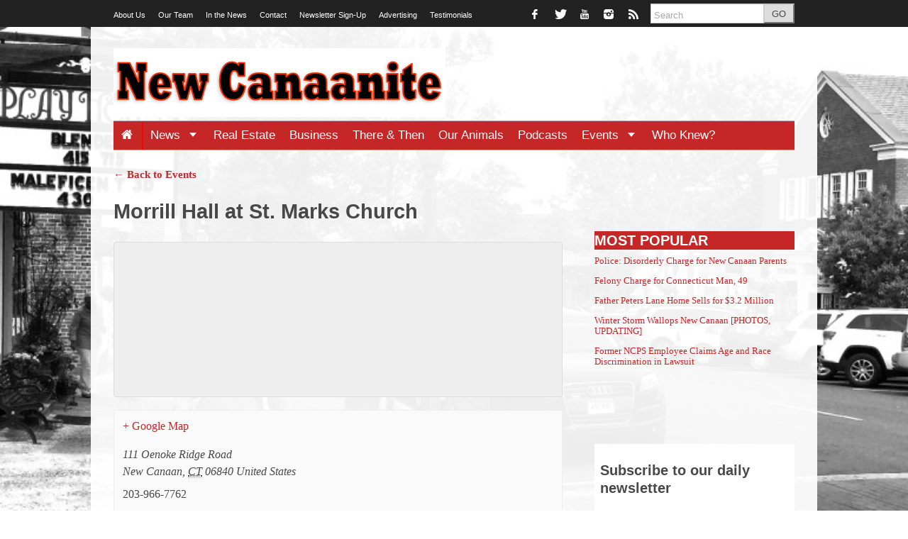

--- FILE ---
content_type: text/html; charset=UTF-8
request_url: https://newcanaanite.com/venue/morrill-hall-at-st-marks-church?tribe_venue=morrill-hall-at-st-marks-church&tribe_event_display=past
body_size: 26360
content:
<!DOCTYPE html>
<!--[if lt IE 7]> <html lang="en-US" class="no-js ie6"> <![endif]-->
<!--[if IE 7]>    <html lang="en-US" class="no-js ie7"> <![endif]-->
<!--[if IE 8]>    <html lang="en-US" class="no-js ie8"> <![endif]-->
<!--[if IE 9]>    <html lang="en-US" class="no-js ie9"> <![endif]-->
<!--[if (gt IE 9)|!(IE)]><!--> <html lang="en-US" class="no-js"> <!--<![endif]-->
<head><link rel="stylesheet" type="text/css" href="https://newcanaanite.com/wp-content/cache/minify/72ed8.css" media="all" />

	<meta charset="UTF-8" />
	<meta http-equiv="X-UA-Compatible" content="IE=edge,chrome=1">
	<meta name="viewport" content="width=device-width, initial-scale=1.0, maximum-scale=1.0">
	<title>
		Past EventsNewCanaanite.com	</title>
	<link rel="profile" href="http://gmpg.org/xfn/11" />
	<link rel="pingback" href="https://newcanaanite.com/xmlrpc.php" />
<title>Past Events &#8211; NewCanaanite.com</title>
		<script>
			function whichHeader() {
				var screenWidth = document.documentElement.clientWidth,
				header_img;
				if (screenWidth <= 767) {
					header_img = 'https://newcanaanite.com/wp-content/uploads/2014/02/newcanaanite-32.png';
				} else if (screenWidth > 767 && screenWidth <= 979) {
					header_img = 'https://newcanaanite.com/wp-content/uploads/2014/02/newcanaanite-4.png';
				} else {
					header_img = 'https://newcanaanite.com/wp-content/uploads/2014/02/Screen-Shot-2017-09-06-at-3.44.24-PM.png';
				}
				return header_img;
			}
			var banner_img_src = whichHeader();
		</script>
	<!-- Google tag (gtag.js) -->
<script async src="https://www.googletagmanager.com/gtag/js?id=G-F7L4HT1FSB"></script>
<script>
	window.dataLayer = window.dataLayer || [];
	function gtag(){dataLayer.push(arguments);}

	gtag('js', new Date());
	gtag('config', 'G-F7L4HT1FSB');
</script>
<link rel='dns-prefetch' href='//cdn.broadstreetads.com' />
<link rel='dns-prefetch' href='//fonts.googleapis.com' />
<link rel='dns-prefetch' href='//use.fontawesome.com' />
<link rel='dns-prefetch' href='//s.w.org' />
<link rel="alternate" type="application/rss+xml" title="NewCanaanite.com &raquo; Feed" href="https://newcanaanite.com/feed" />
<link rel="alternate" type="application/rss+xml" title="NewCanaanite.com &raquo; Comments Feed" href="https://newcanaanite.com/comments/feed" />
<link rel="alternate" type="text/calendar" title="NewCanaanite.com &raquo; iCal Feed" href="https://newcanaanite.com/new-canaan-events/?ical=1" />
		<script type="text/javascript">
			window._wpemojiSettings = {"baseUrl":"https:\/\/s.w.org\/images\/core\/emoji\/11\/72x72\/","ext":".png","svgUrl":"https:\/\/s.w.org\/images\/core\/emoji\/11\/svg\/","svgExt":".svg","source":{"concatemoji":"https:\/\/newcanaanite.com\/wp-includes\/js\/wp-emoji-release.min.js?ver=b29db0ec1dd9f898604a0cd50a9c57d3"}};
			!function(e,a,t){var n,r,o,i=a.createElement("canvas"),p=i.getContext&&i.getContext("2d");function s(e,t){var a=String.fromCharCode;p.clearRect(0,0,i.width,i.height),p.fillText(a.apply(this,e),0,0);e=i.toDataURL();return p.clearRect(0,0,i.width,i.height),p.fillText(a.apply(this,t),0,0),e===i.toDataURL()}function c(e){var t=a.createElement("script");t.src=e,t.defer=t.type="text/javascript",a.getElementsByTagName("head")[0].appendChild(t)}for(o=Array("flag","emoji"),t.supports={everything:!0,everythingExceptFlag:!0},r=0;r<o.length;r++)t.supports[o[r]]=function(e){if(!p||!p.fillText)return!1;switch(p.textBaseline="top",p.font="600 32px Arial",e){case"flag":return s([55356,56826,55356,56819],[55356,56826,8203,55356,56819])?!1:!s([55356,57332,56128,56423,56128,56418,56128,56421,56128,56430,56128,56423,56128,56447],[55356,57332,8203,56128,56423,8203,56128,56418,8203,56128,56421,8203,56128,56430,8203,56128,56423,8203,56128,56447]);case"emoji":return!s([55358,56760,9792,65039],[55358,56760,8203,9792,65039])}return!1}(o[r]),t.supports.everything=t.supports.everything&&t.supports[o[r]],"flag"!==o[r]&&(t.supports.everythingExceptFlag=t.supports.everythingExceptFlag&&t.supports[o[r]]);t.supports.everythingExceptFlag=t.supports.everythingExceptFlag&&!t.supports.flag,t.DOMReady=!1,t.readyCallback=function(){t.DOMReady=!0},t.supports.everything||(n=function(){t.readyCallback()},a.addEventListener?(a.addEventListener("DOMContentLoaded",n,!1),e.addEventListener("load",n,!1)):(e.attachEvent("onload",n),a.attachEvent("onreadystatechange",function(){"complete"===a.readyState&&t.readyCallback()})),(n=t.source||{}).concatemoji?c(n.concatemoji):n.wpemoji&&n.twemoji&&(c(n.twemoji),c(n.wpemoji)))}(window,document,window._wpemojiSettings);
		</script>
		<style type="text/css">
img.wp-smiley,
img.emoji {
	display: inline !important;
	border: none !important;
	box-shadow: none !important;
	height: 1em !important;
	width: 1em !important;
	margin: 0 .07em !important;
	vertical-align: -0.1em !important;
	background: none !important;
	padding: 0 !important;
}
</style>






















<link rel='stylesheet' id='bwg_googlefonts_0-css'  href='https://fonts.googleapis.com/css?family=ABeeZee|Abel|Abril+Fatface|Aclonica|Acme|Actor|Adamina|Advent+Pro|Aguafina+Script|Akronim|Aladin|Aldrich|Alef|Alegreya|Alegreya+SC|Alegreya+Sans|Alex+Brush|Alfa+Slab+One|Alice|Alike|Alike+Angular|Allan|Allerta|Allerta+Stencil|Allura|Almendra|Almendra+Display|Almendra+SC|Amarante|Amaranth|Amatic+SC|Amethysta|Amiri|Amita|Anaheim|Andada|Andika|Angkor|Annie+Use+Your+Telescope|Anonymous+Pro|Antic|Antic+Didone|Antic+Slab|Anton|Arapey|Arbutus|Arbutus+Slab|Architects+Daughter|Archivo+Black|Archivo+Narrow|Arimo|Arizonia|Armata|Artifika|Arvo|Arya|Asap|Asar|Asset|Astloch|Asul|Atomic+Age|Aubrey|Audiowide|Autour+One|Average|Average+Sans|Averia+Gruesa+Libre|Averia+Libre|Averia+Sans+Libre|Averia+Serif+Libre|Bad+Script|Balthazar|Bangers|Basic|Battambang|Baumans|Bayon|Belgrano|BenchNine|Bentham|Berkshire+Swash|Bevan|Bigelow+Rules|Bigshot+One|Bilbo|Bilbo+Swash+Caps|Biryani|Bitter|Black+Ops+One|Bokor|Bonbon|Boogaloo|Bowlby+One|Bowlby+One+SC|Brawler|Bree+Serif|Bubblegum+Sans|Bubbler+One|Buda|Buda+Light+300|Buenard|Butcherman|Butterfly+Kids|Cabin|Cabin+Condensed|Cabin+Sketch|Caesar+Dressing|Cagliostro|Calligraffitti|Cambay|Cambo|Candal|Cantarell|Cantata+One|Cantora+One|Capriola|Cardo|Carme|Carrois+Gothic|Carrois+Gothic+SC|Carter+One|Caudex|Caveat+Brush|Cedarville+Cursive|Ceviche+One|Changa+One|Chango|Chau+Philomene+One|Chela+One|Chelsea+Market|Chenla|Cherry+Cream+Soda|Chewy|Chicle|Chivo|Chonburi|Cinzel|Cinzel+Decorative|Clicker+Script|Coda|Coda+Caption|Codystar|Combo|Comfortaa|Coming+Soon|Concert+One|Condiment|Content|Contrail+One&#038;subset=greek,latin,greek-ext,vietnamese,cyrillic-ext,latin-ext,cyrillic' type='text/css' media='all' />
<link rel='stylesheet' id='bwg_googlefonts_150-css'  href='https://fonts.googleapis.com/css?family=Convergence|Cookie|Copse|Corben|Courgette|Cousine|Coustard|Covered+By+Your+Grace|Crafty+Girls|Creepster|Crete+Round|Crimson+Text|Croissant+One|Crushed|Cuprum|Cutive|Cutive+Mono|Damion|Dancing+Script|Dangrek|Dawning+of+a+New+Day|Days+One|Dekko|Delius|Delius+Swash+Caps|Delius+Unicase|Della+Respira|Denk+One|Devonshire|Dhurjati|Didact+Gothic|Diplomata|Diplomata+SC|Domine|Donegal+One|Doppio+One|Dorsa|Dosis|Dr+Sugiyama|Droid+Sans|Droid+Sans+Mono|Droid+Serif|Duru+Sans|Dynalight|EB+Garamond|Eagle+Lake|Eater|Economica|Eczar|Ek+Mukta|Electrolize|Elsie|Elsie+Swash+Caps|Emblema+One|Emilys+Candy|Engagement|Englebert|Enriqueta|Erica+One|Esteban|Euphoria+Script|Ewert|Exo|Exo+2|Expletus+Sans|Fanwood+Text|Fascinate|Fascinate+Inline|Faster+One|Fasthand|Fauna+One|Federant|Federo|Felipa|Fenix|Finger+Paint|Fira+Mono|Fjalla+One|Fjord+One|Flamenco|Flavors|Fondamento|Fontdiner+Swanky|Forum|Francois+One|Freckle+Face|Fredericka+the+Great|Fredoka+One|Freehand|Fresca|Frijole|Fruktur|Fugaz+One|GFS+Didot|GFS+Neohellenic|Gabriela|Gafata|Galdeano|Galindo|Gentium+Basic|Gentium+Book+Basic|Geo|Geostar|Geostar+Fill|Germania+One|Gidugu|Gilda+Display|Give+You+Glory|Glass+Antiqua|Glegoo|Gloria+Hallelujah|Goblin+One|Gochi+Hand|Gorditas|Goudy+Bookletter+1911|Graduate|Grand+Hotel|Gravitas+One|Great+Vibes|Griffy|Gruppo|Gudea|Gurajada|Habibi|Halant|Hammersmith+One|Hanalei|Hanalei+Fill|Handlee|Hanuman|Happy+Monkey|Headland+One|Henny+Penny|Herr+Von+Muellerhoff|Hind|Holtwood+One+SC|Homemade+Apple|Homenaje|IM+Fell+DW+Pica|IM+Fell+DW+Pica+SC|IM+Fell+Double+Pica|IM+Fell+Double+Pica+SC|IM+Fell+English|IM+Fell+English+SC|IM+Fell+French+Canon|IM+Fell+French+Canon+SC|IM+Fell+Great+Primer|IM+Fell+Great+Primer+SC|Iceberg|Iceland&#038;subset=greek,latin,greek-ext,vietnamese,cyrillic-ext,latin-ext,cyrillic' type='text/css' media='all' />
<link rel='stylesheet' id='bwg_googlefonts_300-css'  href='https://fonts.googleapis.com/css?family=Imprima|Inconsolata|Inder|Indie+Flower|Inika|Inknut+Antiqua|Irish+Grover|Istok+Web|Italiana|Italianno|Itim|Jacques+Francois|Jacques+Francois+Shadow|Jaldi|Jim+Nightshade|Jockey+One|Jolly+Lodger|Josefin+Sans|Josefin+Slab|Joti+One|Judson|Julee|Julius+Sans+One|Junge|Jura|Just+Another+Hand|Just+Me+Again+Down+Here|Kadwa|Kameron|Kanit|Karla|Kaushan+Script|Kavoon|Keania+One|Kelly+Slab|Kenia|Khand|Khmer|Khula|Kite+One|Knewave|Kotta+One|Koulen|Kranky|Kreon|Kristi|Krona+One|Kurale|La+Belle+Aurore|Laila|Lakki+Reddy|Lancelot|Lateef|Lato|League+Script|Leckerli+One|Ledger|Lekton|Lemon|Libre+Baskerville|Life+Savers|Lilita+One|Lily+Script+One|Limelight|Linden+Hill|Lobster|Lobster+Two|Londrina+Outline|Londrina+Shadow|Londrina+Sketch|Londrina+Solid|Lora|Love+Ya+Like+A+Sister|Loved+by+the+King|Lovers+Quarrel|Luckiest+Guy|Lusitana|Lustria|Macondo|Macondo+Swash+Caps|Magra|Maiden+Orange|Mako|Mandali|Marcellus|Marcellus+SC|Marck+Script|Margarine|Marko+One|Marmelad|Martel|Martel+Sans|Marvel|Mate|Mate+SC|Maven+Pro|McLaren|Meddon|MedievalSharp|Medula+One|Megrim|Meie+Script|Merienda|Merienda+One|Merriweather|Merriweather+Sans|Metal|Metal+Mania|Metamorphous|Metrophobic|Michroma|Milonga|Miltonian|Miltonian+Tattoo|Miniver|Miss+Fajardose|Modak|Modern+Antiqua|Molengo|Molle:400i|Monda|Monofett|Monoton|Monsieur+La+Doulaise|Montaga|Montez|Montserrat|Montserrat+Alternates|Montserrat+Subrayada|Moul|Moulpali|Mountains+of+Christmas|Mouse+Memoirs|Mr+Bedfort|Mr+Dafoe|Mr+De+Haviland|Mrs+Saint+Delafield|Mrs+Sheppards|Muli|Mystery+Quest|NTR|Neucha|Neuton|New+Rocker|News+Cycle|Niconne|Nixie+One|Nobile|Nokora|Norican&#038;subset=greek,latin,greek-ext,vietnamese,cyrillic-ext,latin-ext,cyrillic' type='text/css' media='all' />
<link rel='stylesheet' id='bwg_googlefonts_450-css'  href='https://fonts.googleapis.com/css?family=Nosifer|Nothing+You+Could+Do|Noticia+Text|Noto+Sans|Noto+Serif|Nova+Cut|Nova+Flat|Nova+Mono|Nova+Oval|Nova+Round|Nova+Script|Nova+Slim|Nova+Square|Numans|Nunito|Odor+Mean+Chey|Offside|Old+Standard+TT|Oldenburg|Oleo+Script|Oleo+Script+Swash+Caps|Open+Sans|Open+Sans+Condensed:300|Oranienbaum|Orbitron|Oregano|Orienta|Original+Surfer|Oswald|Over+the+Rainbow|Overlock|Overlock+SC|Ovo|Oxygen|Oxygen+Mono|PT+Mono|PT+Sans|PT+Sans+Caption|PT+Sans+Narrow|PT+Serif|PT+Serif+Caption|Pacifico|Palanquin|Palanquin+Dark|Paprika|Parisienne|Passero+One|Passion+One|Pathway+Gothic+One|Patrick+Hand|Patrick+Hand+SC|Patua+One|Paytone+One|Peddana|Peralta|Permanent+Marker|Petit+Formal+Script|Petrona|Philosopher|Piedra|Pinyon+Script|Pirata+One|Plaster|Play|Playball|Playfair+Display|Playfair+Display+SC|Podkova|Poiret+One|Poller+One|Poly|Pompiere|Pontano+Sans|Poppins|Port+Lligat+Sans|Port+Lligat+Slab|Pragati+Narrow|Prata|Preahvihear|Press+Start+2P|Princess+Sofia|Prociono|Prosto+One|Puritan|Purple+Purse|Quando|Quantico|Quattrocento|Quattrocento+Sans|Questrial|Quicksand|Quintessential|Qwigley|Racing+Sans+One|Radley|Rajdhani|Raleway|Raleway+Dots|Ramabhadra|Ramaraja|Rambla|Rammetto+One|Ranchers|Rancho|Ranga|Rationale|Ravi+Prakash|Redressed|Reenie+Beanie|Revalia|Rhodium+Libre|Ribeye|Ribeye+Marrow|Righteous|Risque|Roboto|Roboto+Condensed|Roboto+Mono|Roboto+Slab|Rochester|Rock+Salt|Rokkitt|Romanesco|Ropa+Sans|Rosario|Rosarivo|Rouge+Script|Rozha+One|Rubik|Rubik+Mono+One|Rubik+One|Ruda|Rufina|Ruge+Boogie|Ruluko|Rum+Raisin|Ruslan+Display|Russo+One|Ruthie|Rye|Sacramento|Sahitya|Sail|Salsa|Sanchez|Sancreek|Sansita+One|Sarina|Sarpanch|Satisfy&#038;subset=greek,latin,greek-ext,vietnamese,cyrillic-ext,latin-ext,cyrillic' type='text/css' media='all' />
<link rel='stylesheet' id='bwg_googlefonts_600-css'  href='https://fonts.googleapis.com/css?family=Scada|Schoolbell|Seaweed+Script|Sevillana|Seymour+One|Shadows+Into+Light|Shadows+Into+Light+Two|Shanti|Share|Share+Tech|Share+Tech+Mono|Shojumaru|Short+Stack|Siemreap|Sigmar+One|Signika|Signika+Negative|Simonetta|Sintony|Sirin+Stencil|Six+Caps|Skranji|Slabo+13px|Slackey|Smokum|Smythe|Sniglet|Snippet|Snowburst+One|Sofadi+One|Sofia|Sonsie+One|Sorts+Mill+Goudy|Source+Code+Pro|Source+Sans+Pro|Source+Serif+Pro|Special+Elite|Spicy+Rice|Spinnaker|Spirax|Squada+One|Sree+Krushnadevaraya|Stalemate|Stalinist+One|Stardos+Stencil|Stint+Ultra+Condensed|Stint+Ultra+Expanded|Stoke|Strait|Sue+Ellen+Francisco|Sumana|Sunshiney|Supermercado+One|Sura|Suranna|Suravaram|Suwannaphum|Swanky+and+Moo+Moo|Syncopate|Tangerine|Taprom|Tauri|Teko|Telex|Tenali+Ramakrishna|Tenor+Sans|Text+Me+One|The+Girl+Next+Door|Tienne|Tillana|Timmana|Tinos|Titan+One|Titillium+Web|Trade+Winds|Trocchi|Trochut|Trykker|Tulpen+One|Ubuntu|Ubuntu+Condensed|Ubuntu+Mono|Ultra|Uncial+Antiqua|Underdog|Unica+One|UnifrakturCook:700|UnifrakturMaguntia|Unkempt|Unlock|Unna|VT323|Vampiro+One|Varela|Varela+Round|Vast+Shadow|Vibur|Vidaloka|Viga|Voces|Volkhov|Vollkorn|Voltaire|Waiting+for+the+Sunrise|Wallpoet|Walter+Turncoat|Warnes|Wellfleet|Wendy+One|Wire+One|Work+Sans|Yanone+Kaffeesatz|Yantramanav|Yellowtail|Yeseva+One|Yesteryear|Zeyada&#038;subset=greek,latin,greek-ext,vietnamese,cyrillic-ext,latin-ext,cyrillic' type='text/css' media='all' />



<link rel='stylesheet' id='wpbdp_font_awesome-css'  href='https://use.fontawesome.com/releases/v5.6.3/css/all.css?ver=b29db0ec1dd9f898604a0cd50a9c57d3' type='text/css' media='all' />




<script type="text/javascript" src="https://newcanaanite.com/wp-content/cache/minify/d673a.js"></script>










<script type='text/javascript'>
/* <![CDATA[ */
var tribe_js_config = {"permalink_settings":"\/%postname%-%post_id%","events_post_type":"tribe_events","events_base":"https:\/\/newcanaanite.com\/new-canaan-events\/","debug":""};
var tribe_js_config = {"permalink_settings":"\/%postname%-%post_id%","events_post_type":"tribe_events","events_base":"https:\/\/newcanaanite.com\/new-canaan-events\/","debug":""};
/* ]]> */
</script>
<script type="text/javascript" src="https://newcanaanite.com/wp-content/cache/minify/85f1c.js"></script>

<script type='text/javascript'>
/* <![CDATA[ */
var TribeEventsPro = {"geocenter":{"max_lat":41.603220999999998,"max_lng":-72.924104999999997,"min_lat":-12.047046999999999,"min_lng":-122.416246},"map_tooltip_event":"Event: ","map_tooltip_address":"Address: "};
var TribeEventsPro = {"geocenter":{"max_lat":41.603220999999998,"max_lng":-72.924104999999997,"min_lat":-12.047046999999999,"min_lng":-122.416246},"map_tooltip_event":"Event: ","map_tooltip_address":"Address: "};
/* ]]> */
</script>
<script type="text/javascript" src="https://newcanaanite.com/wp-content/cache/minify/72ab6.js"></script>



<script type='text/javascript'>
/* <![CDATA[ */
var tribe_dynamic_help_text = {"date_with_year":"l, F, j, Y","date_no_year":"F j","datepicker_format":"n\/j\/Y","datepicker_format_index":"1","days":["Sunday","Monday","Tuesday","Wednesday","Thursday","Friday","Saturday"],"daysShort":["Sun","Mon","Tue","Wed","Thu","Fri","Sat"],"months":["January","February","March","April","May","June","July","August","September","October","November","December"],"monthsShort":["Jan","Feb","Mar","Apr","May","Jun","Jul","Aug","Sep","Oct","Nov","Dec"],"msgs":"[\"This event is from %%starttime%% to %%endtime%% on %%startdatewithyear%%.\",\"This event is at %%starttime%% on %%startdatewithyear%%.\",\"This event is all day on %%startdatewithyear%%.\",\"This event starts at %%starttime%% on %%startdatenoyear%% and ends at %%endtime%% on %%enddatewithyear%%\",\"This event starts at %%starttime%% on %%startdatenoyear%% and ends on %%enddatewithyear%%\",\"This event is all day starting on %%startdatenoyear%% and ending on %%enddatewithyear%%.\"]"};
/* ]]> */
</script>
<script type="text/javascript" src="https://newcanaanite.com/wp-content/cache/minify/b1df7.js"></script>


<script type='text/javascript' data-cfasync='false' src='//cdn.broadstreetads.com/init-2.min.js?ver=b29db0ec1dd9f898604a0cd50a9c57d3'></script>
<script type="text/javascript" src="https://newcanaanite.com/wp-content/cache/minify/f2002.js"></script>

<script type='text/javascript'>
/* <![CDATA[ */
var bwg_objectsL10n = {"bwg_select_tag":"Select Tag."};
/* ]]> */
</script>
<script type="text/javascript" src="https://newcanaanite.com/wp-content/cache/minify/f8880.js"></script>




<script type='text/javascript'>
/* <![CDATA[ */
var bwg_objectL10n = {"bwg_field_required":"field is required.","bwg_mail_validation":"This is not a valid email address.","bwg_search_result":"There are no images matching your search."};
/* ]]> */
</script>
<script type="text/javascript" src="https://newcanaanite.com/wp-content/cache/minify/89712.js"></script>







<link rel='https://api.w.org/' href='https://newcanaanite.com/wp-json/' />
<link rel='prev' title='2039663513' href='https://newcanaanite.com/venue/2039663513' />
<link rel='next' title='New Canaan Country School' href='https://newcanaanite.com/venue/new-canaan-country-school-3' />
<link rel="canonical" href="https://newcanaanite.com/venue/morrill-hall-at-st-marks-church" />
<link rel='shortlink' href='https://newcanaanite.com/?p=49450' />
<link rel="alternate" type="application/json+oembed" href="https://newcanaanite.com/wp-json/oembed/1.0/embed?url=https%3A%2F%2Fnewcanaanite.com%2Fvenue%2Fmorrill-hall-at-st-marks-church" />
<link rel="alternate" type="text/xml+oembed" href="https://newcanaanite.com/wp-json/oembed/1.0/embed?url=https%3A%2F%2Fnewcanaanite.com%2Fvenue%2Fmorrill-hall-at-st-marks-church&#038;format=xml" />
		<style type="text/css">.navis-slideshow  {width: 94%;} .navis-slideshow .slides_container div {width: 100%;}</style>
	<!-- WordPress Most Popular --><script type="text/javascript">/* <![CDATA[ */ jQuery.post("https://newcanaanite.com/wp-admin/admin-ajax.php", { action: "wmp_update", id: 49450, token: "6aa2d92710" }); /* ]]> */</script><!-- /WordPress Most Popular --><meta name="tec-api-version" content="v1"><meta name="tec-api-origin" content="https://newcanaanite.com"><link rel="https://theeventscalendar.com/" href="https://newcanaanite.com/wp-json/tribe/events/v1/events/?venue=49450" /><script type="text/javascript">document.documentElement.className += " js";</script>

		<meta name="twitter:card" content="summary">

		<meta name="twitter:site" content="@NewCanaanite">
							<meta property="og:title" content="Morrill Hall at St. Marks Church" />
					<meta property="og:type" content="article" />
					<meta property="og:url" content="https://newcanaanite.com/venue/morrill-hall-at-st-marks-church"/>
					<meta property="og:description" content="" />
					<meta name="description" content="" />
			<meta property="og:site_name" content="NewCanaanite.com" /><meta property="og:image" content="https://newcanaanite.com/wp-content/uploads/2014/02/Screen-shot-2014-02-18-at-8.10.41-AM1.png" /><link rel="apple-touch-icon" href="https://newcanaanite.com/wp-content/uploads/2014/02/Screen-shot-2014-02-18-at-8.10.41-AM1.png"/><link rel="shortcut icon" href="https://newcanaanite.com/wp-content/uploads/2014/02/Screen-shot-2014-02-18-at-8.13.22-AM1.ico"/><meta name="original-source" content="https://newcanaanite.com/venue/morrill-hall-at-st-marks-church" /><meta name="syndication-source" content="https://newcanaanite.com/venue/morrill-hall-at-st-marks-church" /><script type="application/ld+json">
[{"@context":"http://schema.org","@type":"Place","name":"Morrill Hall at St. Marks Church","description":"","url":"https://newcanaanite.com/venue/morrill-hall-at-st-marks-church","address":{"@type":"PostalAddress","streetAddress":"111 Oenoke Ridge Road","addressLocality":"New Canaan","addressRegion":"CT","postalCode":"06840","addressCountry":"United States"},"geo":{"@type":"GeoCoordinates","latitude":41.152119999999996,"longitude":-73.4975515},"telephone":"203-966-7762","sameAs":"www.stayingputnc.org"}]
</script></head>

<body class="tribe_venue-template-default single single-tribe_venue postid-49450 tribe-no-js tribe-events-uses-geolocation tribe-theme-parent-largo tribe-theme-child-largo-nccustom wpbdp-with-button-styles tribe-events-venue tribe-events-style-full tribe-events-style-theme page-template-single-djm-ev-php singular classic">

	<div id="top"></div>

	
		<div class="global-nav-bg">
		<div class="global-nav">
			<nav id="top-nav" class="span12">
				<span class="visuallyhidden">
					<a href="#main" title="Skip to content">Skip to content</a>
				</span>
				<ul id="menu-global-navigation" class="menu"><li id="menu-item-830" class="menu-item menu-item-type-post_type menu-item-object-page menu-item-830"><a href="https://newcanaanite.com/about">About Us</a></li>
<li id="menu-item-917" class="menu-item menu-item-type-post_type menu-item-object-page menu-item-917"><a href="https://newcanaanite.com/our-team">Our Team</a></li>
<li id="menu-item-1319" class="menu-item menu-item-type-post_type menu-item-object-page menu-item-1319"><a href="https://newcanaanite.com/in-the-news">In the News</a></li>
<li id="menu-item-842" class="menu-item menu-item-type-post_type menu-item-object-page menu-item-842"><a href="https://newcanaanite.com/about/contact-us">Contact</a></li>
<li id="menu-item-844" class="menu-item menu-item-type-custom menu-item-object-custom menu-item-844"><a href="http://eepurl.com/ODHHH">Newsletter Sign-Up</a></li>
<li id="menu-item-1195228" class="menu-item menu-item-type-post_type menu-item-object-page menu-item-1195228"><a href="https://newcanaanite.com/advertising-on-newcanaanite-com-2">Advertising</a></li>
<li id="menu-item-53358" class="menu-item menu-item-type-custom menu-item-object-custom menu-item-53358"><a href="https://newcanaanite.com/advertiser-testimonials">Testimonials</a></li>
</ul>				<div class="nav-right">
											<ul id="header-social" class="social-icons visible-desktop">
							<li><a href="https://www.facebook.com/newcanaanite" title="Link to Facebook Profile"><i class="icon-facebook"></i></a></li><li><a href="https://twitter.com/NewCanaanite" title="Link to Twitter Page"><i class="icon-twitter"></i></a></li><li><a href="http://www.youtube.com/channel/UCD8obpd38uHrgKh-WbjyCGg" title="Link to YouTube Page"><i class="icon-youtube"></i></a></li><li><a href="https://www.instagram.com/newcanaanite/" title="Link to Instagram Page"><i class="icon-instagram"></i></a></li><li><a href="https://newcanaanite.com/feed" title="Link to RSS Feed"><i class="icon-rss"></i></a></li>						</ul>
										<!-- BEGIN Header Search -->
					<div id="header-search">
						<form class="form-search" role="search" method="get" action="https://newcanaanite.com/">
							<div class="input-append">
								<input type="text" placeholder="Search" class="input-medium appendedInputButton search-query" value="" name="s" /><button type="submit" class="search-submit btn">GO</button>
							</div>
						</form>
					</div>
				<!-- END Header Search -->
				</div>
			</nav>
		</div> <!-- /.global-nav -->
	</div> <!-- /.global-nav-bg -->

	<div id="page" class="hfeed clearfix">

		 <div class="sticky-nav-wrapper nocontent">
	<div class="sticky-nav-holder">

	
		<div class="sticky-nav-container">
			<nav id="sticky-nav" class="sticky-navbar navbar clearfix">
				<div class="container">
					<div class="nav-right">
											<ul id="header-social" class="social-icons visible-desktop">
							<li><a href="https://www.facebook.com/newcanaanite" title="Link to Facebook Profile"><i class="icon-facebook"></i></a></li><li><a href="https://twitter.com/NewCanaanite" title="Link to Twitter Page"><i class="icon-twitter"></i></a></li><li><a href="http://www.youtube.com/channel/UCD8obpd38uHrgKh-WbjyCGg" title="Link to YouTube Page"><i class="icon-youtube"></i></a></li><li><a href="https://www.instagram.com/newcanaanite/" title="Link to Instagram Page"><i class="icon-instagram"></i></a></li><li><a href="https://newcanaanite.com/feed" title="Link to RSS Feed"><i class="icon-rss"></i></a></li>						</ul>
					
						<ul id="header-extras">
														<li id="sticky-nav-search">
								<a href="#" class="toggle">
									<i class="icon-search" title="Search" role="button"></i>
								</a>
								<form class="form-search" role="search" method="get" action="https://newcanaanite.com/">
									<div class="input-append">
										<span class="text-input-wrapper">
											<input type="text" placeholder="Search"
												class="input-medium appendedInputButton search-query" value="" name="s" />
										</span>
										<button type="submit" class="search-submit btn">Go</button>
									</div>
								</form>
							</li>
														<li>
								<!-- "hamburger" button (3 bars) to trigger off-canvas navigation -->
								<a class="btn btn-navbar toggle-nav-bar" title="More">
									<div class="bars">
										<span class="icon-bar"></span>
										<span class="icon-bar"></span>
										<span class="icon-bar"></span>
									</div>
								</a>
							</li>
						</ul>

					</div>

					<!-- BEGIN MOBILE MENU (hidden on desktop) -->
					<div class="nav-left">
													<ul>
								<li class="site-name"><a href="/">NewCanaanite.com</a></li>
							</ul>
											</div>
					<!-- END MOBILE MENU -->

					<!-- BEGIN DESKTOP MENU -->
					<div class="nav-shelf">
					<ul class="nav">
													<li class="site-name"><a href="/">NewCanaanite.com</a></li>
						<li id="menu-item-75392" class="menu-item menu-item-type-custom menu-item-object-custom menu-item-home menu-item-75392"><a href="https://newcanaanite.com"><i class="icon-home icon-white"></i></a></li>
<li id="menu-item-730" class="menu-item menu-item-type-taxonomy menu-item-object-category menu-item-has-children dropdown menu-item-730"><a href="https://newcanaanite.com/category/new-canaan-news" class="dropdown-toggle">News <b class="caret"></b></a></a>
<ul class="dropdown-menu">
	<li id="menu-item-731" class="menu-item menu-item-type-taxonomy menu-item-object-category menu-item-731"><a href="https://newcanaanite.com/category/new-canaan-news/around-new-canaan">Around Town</a></li>
	<li id="menu-item-733" class="menu-item menu-item-type-taxonomy menu-item-object-category menu-item-733"><a href="https://newcanaanite.com/category/new-canaan-news/new-canaan-government">Government</a></li>
	<li id="menu-item-735" class="menu-item menu-item-type-taxonomy menu-item-object-category menu-item-735"><a href="https://newcanaanite.com/category/new-canaan-news/new-canaan-police-fire">Public Safety</a></li>
	<li id="menu-item-737" class="menu-item menu-item-type-taxonomy menu-item-object-category menu-item-737"><a href="https://newcanaanite.com/category/new-canaan-news/new-canaan-schools">Schools</a></li>
	<li id="menu-item-845" class="menu-item menu-item-type-taxonomy menu-item-object-category menu-item-has-children dropdown menu-item-845"><a href="https://newcanaanite.com/category/new-canaan-opinion">Opinion <i class="icon-arrow-right"></i></a>
	<ul class="dropdown-menu sub-menu">
		<li id="menu-item-7151998" class="menu-item menu-item-type-taxonomy menu-item-object-category menu-item-7151998"><a href="https://newcanaanite.com/category/new-canaan-opinion/the-grazing-ram">The Grazing Ram</a></li>
	</ul>
</li>
	<li id="menu-item-35309" class="menu-item menu-item-type-taxonomy menu-item-object-category menu-item-35309"><a title="To place an obituary, contact Michael Dinan at editor@newcanaanite.com." href="https://newcanaanite.com/category/new-canaan-news/obituaries">Obituaries</a></li>
	<li id="menu-item-738" class="menu-item menu-item-type-taxonomy menu-item-object-category menu-item-738"><a href="https://newcanaanite.com/category/new-canaan-sports">Sports</a></li>
</ul>
</li>
<li id="menu-item-736" class="menu-item menu-item-type-taxonomy menu-item-object-category menu-item-736"><a href="https://newcanaanite.com/category/real-estate-new-canaan">Real Estate</a></li>
<li id="menu-item-814" class="menu-item menu-item-type-taxonomy menu-item-object-category menu-item-814"><a href="https://newcanaanite.com/category/new-canaan-business-2">Business</a></li>
<li id="menu-item-12482519" class="menu-item menu-item-type-taxonomy menu-item-object-category menu-item-12482519"><a href="https://newcanaanite.com/category/there-and-then">There &#038; Then</a></li>
<li id="menu-item-816" class="menu-item menu-item-type-taxonomy menu-item-object-category menu-item-816"><a href="https://newcanaanite.com/category/new-canaan-pets-animals">Our Animals</a></li>
<li id="menu-item-965092" class="menu-item menu-item-type-post_type menu-item-object-page menu-item-965092"><a href="https://newcanaanite.com/0684-radi0-podcasts">Podcasts</a></li>
<li id="menu-item-3713116" class="menu-item menu-item-type-custom menu-item-object-custom menu-item-has-children dropdown menu-item-3713116"><a href="https://newcanaanite.com/upcoming-events" class="dropdown-toggle">Events <b class="caret"></b></a></a>
<ul class="dropdown-menu">
	<li id="menu-item-3713112" class="menu-item menu-item-type-custom menu-item-object-custom menu-item-3713112"><a href="https://newcanaanite.com/new-canaan-events/community/add">Add Event</a></li>
</ul>
</li>
<li id="menu-item-5347985" class="menu-item menu-item-type-custom menu-item-object-custom menu-item-5347985"><a href="https://newcanaanite.com/category/new-canaan-opinion/who-knew">Who Knew?</a></li>
									<li class="menu-item menu-item-has-childen dropdown">
										<a href="javascript:void(0);" class="dropdown-toggle">Global Navigation <b class="caret"></b>
										</a>
										<ul id="menu-global-navigation-1" class="dropdown-menu"><li class="menu-item menu-item-type-post_type menu-item-object-page menu-item-830"><a href="https://newcanaanite.com/about">About Us</a></li>
<li class="menu-item menu-item-type-post_type menu-item-object-page menu-item-917"><a href="https://newcanaanite.com/our-team">Our Team</a></li>
<li class="menu-item menu-item-type-post_type menu-item-object-page menu-item-1319"><a href="https://newcanaanite.com/in-the-news">In the News</a></li>
<li class="menu-item menu-item-type-post_type menu-item-object-page menu-item-842"><a href="https://newcanaanite.com/about/contact-us">Contact</a></li>
<li class="menu-item menu-item-type-custom menu-item-object-custom menu-item-844"><a href="http://eepurl.com/ODHHH">Newsletter Sign-Up</a></li>
<li class="menu-item menu-item-type-post_type menu-item-object-page menu-item-1195228"><a href="https://newcanaanite.com/advertising-on-newcanaanite-com-2">Advertising</a></li>
<li class="menu-item menu-item-type-custom menu-item-object-custom menu-item-53358"><a href="https://newcanaanite.com/advertiser-testimonials">Testimonials</a></li>
</ul>									</li>
																					</ul>
					</div>
				</div>
			</nav>
		</div>
	</div>
</div>
<div class="header-ad-zone max-wide">
	<div id="header-ad-zone-container">
		<aside id="bs_zones-27" class="widget widget-1 odd default bs_zones clearfix"><div><broadstreet-zone zone-id="9770" keywords="not_home_page,not_landing_page,is_article_page," soft-keywords="true"></broadstreet-zone></div></aside>	</div>
</div>
<header id="site-header" class="clearfix nocontent" itemscope itemtype="http://schema.org/Organization">
	
				<h2 class="visuallyhidden">
					<a itemprop="url" href="https://newcanaanite.com/">
						<span class="sitename" itemprop="name">NewCanaanite.com</span>
						<span class="tagline" itemprop="description"> - Big news for a small town: New Canaan, CT.</span>
					</a>
				</h2>
			<a itemprop="url" href="https://newcanaanite.com/"><img class="header_img" src="" alt="" /></a><meta itemprop="logo" content="https://newcanaanite.com/wp-content/uploads/2014/02/Screen-shot-2014-02-18-at-8.10.41-AM1.png"/><aside id="bs_zones-26" class="widget widget-1 odd default bs_zones clearfix"><div><broadstreet-zone zone-id="9771" keywords="not_home_page,not_landing_page,is_article_page," soft-keywords="true"></broadstreet-zone></div></aside><aside id="bs_zones-29" class="widget widget-2 even default bs_zones clearfix"><div><broadstreet-zone zone-id="72024" keywords="not_home_page,not_landing_page,is_article_page," soft-keywords="true"></broadstreet-zone></div></aside></header>
<header class="print-header nocontent">
	<p>
		<strong>NewCanaanite.com</strong>
		(https://newcanaanite.com/venue/morrill-hall-at-st-marks-church?tribe_venue=morrill-hall-at-st-marks-church&#038;tribe_event_display=past)
	</p>
</header>
<nav id="main-nav" class="navbar clearfix">
	<div class="navbar-inner">
		<div class="container">
			
						
			<div class="nav-shelf">
				<ul class="nav">
				
				<li class="menu-item menu-item-type-custom menu-item-object-custom menu-item-home menu-item-75392"><a href="https://newcanaanite.com"><i class="icon-home icon-white"></i></a></li>
<li class="menu-item menu-item-type-taxonomy menu-item-object-category menu-item-has-children dropdown menu-item-730"><a href="https://newcanaanite.com/category/new-canaan-news" class="dropdown-toggle">News <b class="caret"></b></a></a>
<ul class="dropdown-menu">
	<li class="menu-item menu-item-type-taxonomy menu-item-object-category menu-item-731"><a href="https://newcanaanite.com/category/new-canaan-news/around-new-canaan">Around Town</a></li>
	<li class="menu-item menu-item-type-taxonomy menu-item-object-category menu-item-733"><a href="https://newcanaanite.com/category/new-canaan-news/new-canaan-government">Government</a></li>
	<li class="menu-item menu-item-type-taxonomy menu-item-object-category menu-item-735"><a href="https://newcanaanite.com/category/new-canaan-news/new-canaan-police-fire">Public Safety</a></li>
	<li class="menu-item menu-item-type-taxonomy menu-item-object-category menu-item-737"><a href="https://newcanaanite.com/category/new-canaan-news/new-canaan-schools">Schools</a></li>
	<li class="menu-item menu-item-type-taxonomy menu-item-object-category menu-item-has-children dropdown menu-item-845"><a href="https://newcanaanite.com/category/new-canaan-opinion">Opinion <i class="icon-arrow-right"></i></a>
	<ul class="dropdown-menu sub-menu">
		<li class="menu-item menu-item-type-taxonomy menu-item-object-category menu-item-7151998"><a href="https://newcanaanite.com/category/new-canaan-opinion/the-grazing-ram">The Grazing Ram</a></li>
	</ul>
</li>
	<li class="menu-item menu-item-type-taxonomy menu-item-object-category menu-item-35309"><a title="To place an obituary, contact Michael Dinan at editor@newcanaanite.com." href="https://newcanaanite.com/category/new-canaan-news/obituaries">Obituaries</a></li>
	<li class="menu-item menu-item-type-taxonomy menu-item-object-category menu-item-738"><a href="https://newcanaanite.com/category/new-canaan-sports">Sports</a></li>
</ul>
</li>
<li class="menu-item menu-item-type-taxonomy menu-item-object-category menu-item-736"><a href="https://newcanaanite.com/category/real-estate-new-canaan">Real Estate</a></li>
<li class="menu-item menu-item-type-taxonomy menu-item-object-category menu-item-814"><a href="https://newcanaanite.com/category/new-canaan-business-2">Business</a></li>
<li class="menu-item menu-item-type-taxonomy menu-item-object-category menu-item-12482519"><a href="https://newcanaanite.com/category/there-and-then">There &#038; Then</a></li>
<li class="menu-item menu-item-type-taxonomy menu-item-object-category menu-item-816"><a href="https://newcanaanite.com/category/new-canaan-pets-animals">Our Animals</a></li>
<li class="menu-item menu-item-type-post_type menu-item-object-page menu-item-965092"><a href="https://newcanaanite.com/0684-radi0-podcasts">Podcasts</a></li>
<li class="menu-item menu-item-type-custom menu-item-object-custom menu-item-has-children dropdown menu-item-3713116"><a href="https://newcanaanite.com/upcoming-events" class="dropdown-toggle">Events <b class="caret"></b></a></a>
<ul class="dropdown-menu">
	<li class="menu-item menu-item-type-custom menu-item-object-custom menu-item-3713112"><a href="https://newcanaanite.com/new-canaan-events/community/add">Add Event</a></li>
</ul>
</li>
<li class="menu-item menu-item-type-custom menu-item-object-custom menu-item-5347985"><a href="https://newcanaanite.com/category/new-canaan-opinion/who-knew">Who Knew?</a></li>
				</ul>

			</div>
			
						
		</div>
	</div>
</nav>

		<div id="main" class="row-fluid clearfix">

		
<div id="content" class="span8 djm-ev" role="main">
	
<article id="post-0" class="clearfix post-0 page type-page status-draft hentry">
	
		
	<header class="entry-header">
		<h1 class="entry-title"></h1>
			</header><!-- .entry-header -->
	
		
	<section class="entry-content">
		
				
		<div id="tribe-events" class="tribe-no-js" data-live_ajax="0" data-datepicker_format="1" data-category="" data-featured=""><div class="tribe-events-before-html"></div><span class="tribe-events-ajax-loading"><img class="tribe-events-spinner-medium" src="https://newcanaanite.com/wp-content/plugins/the-events-calendar/src/resources/images/tribe-loading.gif" alt="Loading Events" /></span><div class="tribe-events-venue">

		<p class="tribe-events-back">
			<a href="https://newcanaanite.com/new-canaan-events/" rel="bookmark">&larr; Back to Events</a>
		</p>

	<div class="tribe-events-venue-meta tribe-clearfix">
		<!-- Venue Title -->
				<h1 class="tribe-venue-name">Morrill Hall at St. Marks Church</h1>
		
					<!-- Venue Map -->
			<div class="tribe-events-map-wrap">
				
<iframe
  width="100%"
  height="200px"
  frameborder="0" style="border:0"
  src="https://www.google.com/maps/embed/v1/place?key=AIzaSyDNsicAsP6-VuGtAb1O9riI3oc_NOb7IOU&#038;q=111+Oenoke+Ridge+Road+New+Canaan+CT+06840+United+States+" allowfullscreen>
</iframe>			</div><!-- .tribe-events-map-wrap -->
		
		<div class="tribe-events-event-meta">

							<!-- Google Map Link -->
				<a class="tribe-events-gmap" href="https://www.google.com/maps/search/?api=1&#038;query=41.15212%2C-73.4975515" title="Click to view a Google Map" target="_blank">+ Google Map</a>			
			<!-- Venue Meta -->
			
			<div class="venue-address">

								<address class="tribe-events-address">
					<span class="location">
						<span class="tribe-address">

<span class="tribe-street-address">111 Oenoke Ridge Road</span>
	
		<br>
		<span class="tribe-locality">New Canaan</span><span class="tribe-delimiter">,</span>

	<abbr class="tribe-region tribe-events-abbr" title="Connecticut">CT</abbr>

	<span class="tribe-postal-code">06840</span>

	<span class="tribe-country-name">United States</span>

</span>
					</span>
				</address>
				
									<span class="tel">
						203-966-7762					</span>
				
									<span class="url">
						<a href="http://www.stayingputnc.org" target="_self">www.stayingputnc.org</a>					</span>
				
			</div><!-- .venue-address -->

			
		</div><!-- .tribe-events-event-meta -->

		<!-- Venue Description -->
		
		<!-- Venue Featured Image -->
		
	</div><!-- .tribe-events-venue-meta -->

	<!-- Upcoming event list -->
	
	
<div id="tribe-events-content" class="tribe-events-list">


	
	<!-- Notices -->
	
	<!-- List Header -->
		<div id="tribe-events-header"  data-title="Past Events &#8211; NewCanaanite.com" data-viewtitle="Past Events" data-redirected-view="" data-default-mobile-view="list" data-default-view="list">

		<!-- Header Navigation -->
				
<nav class="tribe-events-nav-pagination" aria-label="Events List Navigation">
	<ul class="tribe-events-sub-nav">
		<!-- Left Navigation -->

		
		<!-- Right Navigation -->
			</ul>
</nav>		
	</div>
	<!-- #tribe-events-header -->
	

	<!-- Events Loop -->
					

<div class="tribe-events-loop">

			
		<!-- Month / Year Headers -->
		<h2 class='tribe-events-list-separator-month'><span>April 2017</span></h2>
		<!-- Event  -->
				<div id="post-49448" class="type-tribe_events post-49448 tribe-clearfix tribe-events-venue-49450 tribe-events-first" >
			
<!-- Event Title -->
<h3 class="tribe-events-list-event-title">
	<a class="tribe-event-url" href="https://newcanaanite.com/new-canaan-event/staying-put-in-new-canaans-annual-meeting/" title="Staying Put in New Canaan&#8217;s Annual Meeting" rel="bookmark">
		Staying Put in New Canaan&#8217;s Annual Meeting	</a>
</h3>

<!-- Event Meta -->
<div class="tribe-events-event-meta">
	<div class="author  location">

		<!-- Schedule & Recurrence Details -->
		<div class="tribe-event-schedule-details">
			<span class="tribe-event-date-start">Sunday, April, 30, 2017 @ 2:00 pm</span> - <span class="tribe-event-time">4:00 pm</span>		</div>

					<!-- Venue Display Info -->
			<div class="tribe-events-venue-details">
			<a href="https://newcanaanite.com/venue/morrill-hall-at-st-marks-church" title="Morrill Hall at St. Marks Church">Morrill Hall at St. Marks Church</a>, <span class="tribe-address">

<span class="tribe-street-address">111 Oenoke Ridge Road</span>
	
		<br>
		<span class="tribe-locality">New Canaan</span><span class="tribe-delimiter">,</span>

	<abbr class="tribe-region tribe-events-abbr" title="Connecticut">CT</abbr>

	<span class="tribe-postal-code">06840</span>

	<span class="tribe-country-name">United States</span>

</span>
			</div> <!-- .tribe-events-venue-details -->
		
	</div>
</div><!-- .tribe-events-event-meta -->

<!-- Event Cost -->
	<div class="tribe-events-event-cost">
		<span class="ticket-cost">Free</span>
			</div>


<!-- Event Image -->

<!-- Event Content -->
<div class="tribe-events-list-event-description tribe-events-content description entry-summary">
	<p>A review of Staying Put's activities helping seniors stay safely in their homes as they age. Musical entertainment by Pianist George Baker and a presentation by Dementia Coach Donna Vallario on "Strategies for Keeping your Brain Healthy." Refreshments. Free and open to the public.</p>
	<a href="https://newcanaanite.com/new-canaan-event/staying-put-in-new-canaans-annual-meeting/" class="tribe-events-read-more" rel="bookmark">Find out more &raquo;</a>
</div><!-- .tribe-events-list-event-description -->
		</div>


					
		<!-- Month / Year Headers -->
		<h2 class='tribe-events-list-separator-month'><span>January 2019</span></h2>
		<!-- Event  -->
				<div id="post-452653" class="type-tribe_events post-452653 tribe-clearfix tribe-events-venue-49450 tribe-events-organizer-50518" >
			
<!-- Event Title -->
<h3 class="tribe-events-list-event-title">
	<a class="tribe-event-url" href="https://newcanaanite.com/new-canaan-event/planning-for-your-future-eldercare-long-term-care-insurance/" title="Planning for Your Future: Eldercare &amp; Long-Term Care Insurance" rel="bookmark">
		Planning for Your Future: Eldercare &amp; Long-Term Care Insurance	</a>
</h3>

<!-- Event Meta -->
<div class="tribe-events-event-meta">
	<div class="author  location">

		<!-- Schedule & Recurrence Details -->
		<div class="tribe-event-schedule-details">
			<span class="tribe-event-date-start">Thursday, January, 24, 2019 @ 5:30 pm</span> - <span class="tribe-event-time">7:00 pm</span>		</div>

					<!-- Venue Display Info -->
			<div class="tribe-events-venue-details">
			<a href="https://newcanaanite.com/venue/morrill-hall-at-st-marks-church" title="Morrill Hall at St. Marks Church">Morrill Hall at St. Marks Church</a>, <span class="tribe-address">

<span class="tribe-street-address">111 Oenoke Ridge Road</span>
	
		<br>
		<span class="tribe-locality">New Canaan</span><span class="tribe-delimiter">,</span>

	<abbr class="tribe-region tribe-events-abbr" title="Connecticut">CT</abbr>

	<span class="tribe-postal-code">06840</span>

	<span class="tribe-country-name">United States</span>

</span>
<a class="tribe-events-gmap" href="https://www.google.com/maps/search/?api=1&#038;query=41.15212%2C-73.4975515" title="Click to view a Google Map" target="_blank">+ Google Map</a>			</div> <!-- .tribe-events-venue-details -->
		
	</div>
</div><!-- .tribe-events-event-meta -->

<!-- Event Cost -->
	<div class="tribe-events-event-cost">
		<span class="ticket-cost">Free</span>
			</div>


<!-- Event Image -->

<!-- Event Content -->
<div class="tribe-events-list-event-description tribe-events-content description entry-summary">
	<p>Waveny presents industry experts Stephen Keogh, elder law attorney, and Laurie Sappern Gaugler, CLTC, long-term care insurance specialist, for an important discussion about responsible planning for your family’s future. Please join us at St. Mark's Episcopal Church, Morrill Hall - 111 Oenoke Ridge, New Canaan This free public event is proudly sponsored by Procare Pharmacy.</p>
	<a href="https://newcanaanite.com/new-canaan-event/planning-for-your-future-eldercare-long-term-care-insurance/" class="tribe-events-read-more" rel="bookmark">Find out more &raquo;</a>
</div><!-- .tribe-events-list-event-description -->
		</div>


					
		<!-- Month / Year Headers -->
		<h2 class='tribe-events-list-separator-month'><span>February 2019</span></h2>
		<!-- Event  -->
				<div id="post-605150" class="type-tribe_events post-605150 tribe-clearfix tribe-events-venue-49450 tribe-events-organizer-50518" >
			
<!-- Event Title -->
<h3 class="tribe-events-list-event-title">
	<a class="tribe-event-url" href="https://newcanaanite.com/new-canaan-event/substance-abuse-mental-health-in-older-adults/" title="Substance Abuse &amp; Mental Health in Older Adults" rel="bookmark">
		Substance Abuse &amp; Mental Health in Older Adults	</a>
</h3>

<!-- Event Meta -->
<div class="tribe-events-event-meta">
	<div class="author  location">

		<!-- Schedule & Recurrence Details -->
		<div class="tribe-event-schedule-details">
			<span class="tribe-event-date-start">Tuesday, February, 5, 2019 @ 5:30 pm</span> - <span class="tribe-event-time">7:00 pm</span>		</div>

					<!-- Venue Display Info -->
			<div class="tribe-events-venue-details">
			<a href="https://newcanaanite.com/venue/morrill-hall-at-st-marks-church" title="Morrill Hall at St. Marks Church">Morrill Hall at St. Marks Church</a>, <span class="tribe-address">

<span class="tribe-street-address">111 Oenoke Ridge Road</span>
	
		<br>
		<span class="tribe-locality">New Canaan</span><span class="tribe-delimiter">,</span>

	<abbr class="tribe-region tribe-events-abbr" title="Connecticut">CT</abbr>

	<span class="tribe-postal-code">06840</span>

	<span class="tribe-country-name">United States</span>

</span>
<a class="tribe-events-gmap" href="https://www.google.com/maps/search/?api=1&#038;query=41.15212%2C-73.4975515" title="Click to view a Google Map" target="_blank">+ Google Map</a>			</div> <!-- .tribe-events-venue-details -->
		
	</div>
</div><!-- .tribe-events-event-meta -->

<!-- Event Cost -->
	<div class="tribe-events-event-cost">
		<span class="ticket-cost">Free</span>
			</div>


<!-- Event Image -->

<!-- Event Content -->
<div class="tribe-events-list-event-description tribe-events-content description entry-summary">
	<p>Mental health conditions and substance use affect up to 20% of older adults, and remain under-recognized and underdiagnosed. On February 5th, Waveny will present industry experts, John Hamilton of Liberation Programs and Dr. K. Tait Michael of Western CT Health Network, for a discussion on this important topic, including local solutions available in our community. This free community event is sponsored by Alera Group and will be held at St. Mark's Episcopal Church.</p>
	<a href="https://newcanaanite.com/new-canaan-event/substance-abuse-mental-health-in-older-adults/" class="tribe-events-read-more" rel="bookmark">Find out more &raquo;</a>
</div><!-- .tribe-events-list-event-description -->
		</div>


					
		<!-- Month / Year Headers -->
		<h2 class='tribe-events-list-separator-month'><span>November 2019</span></h2>
		<!-- Event  -->
				<div id="post-1926028" class="type-tribe_events post-1926028 tribe-clearfix tribe-events-venue-49450" >
			
<!-- Event Title -->
<h3 class="tribe-events-list-event-title">
	<a class="tribe-event-url" href="https://newcanaanite.com/new-canaan-event/film-screening-of-i-remember-better-when-i-paint/" title="Film Screening of &#8220;I Remember Better When I Paint&#8221;" rel="bookmark">
		Film Screening of &#8220;I Remember Better When I Paint&#8221;	</a>
</h3>

<!-- Event Meta -->
<div class="tribe-events-event-meta">
	<div class="author  location">

		<!-- Schedule & Recurrence Details -->
		<div class="tribe-event-schedule-details">
			<span class="tribe-event-date-start">Friday, November, 1, 2019 @ 6:30 pm</span> - <span class="tribe-event-time">8:00 pm</span>		</div>

					<!-- Venue Display Info -->
			<div class="tribe-events-venue-details">
			<a href="https://newcanaanite.com/venue/morrill-hall-at-st-marks-church" title="Morrill Hall at St. Marks Church">Morrill Hall at St. Marks Church</a>, <span class="tribe-address">

<span class="tribe-street-address">111 Oenoke Ridge Road</span>
	
		<br>
		<span class="tribe-locality">New Canaan</span><span class="tribe-delimiter">,</span>

	<abbr class="tribe-region tribe-events-abbr" title="Connecticut">CT</abbr>

	<span class="tribe-postal-code">06840</span>

	<span class="tribe-country-name">United States</span>

</span>
<a class="tribe-events-gmap" href="https://www.google.com/maps/search/?api=1&#038;query=41.15212%2C-73.4975515" title="Click to view a Google Map" target="_blank">+ Google Map</a>			</div> <!-- .tribe-events-venue-details -->
		
	</div>
</div><!-- .tribe-events-event-meta -->

<!-- Event Cost -->


<!-- Event Image -->

<!-- Event Content -->
<div class="tribe-events-list-event-description tribe-events-content description entry-summary">
	<p>I Remember Better When I Paint, a documentary narrated by actress Olivia de Havilland about the positive impact of making art for people with Alzheimer’s, will be screened on Friday November 1, 6:30 – 8PM at St. Mark’s Episcopal Church, Morrill Hall, 111 Oenoke Ridge, New Canaan. Light refreshments will be served. Hosted by the St. Mark’s Samaritan Ministry, the screening will be followed by a Q&amp;A with the film’s producer, Berna Heugner, and St. Mark’s Music Director, Ned Tipton,&hellip;</p>
	<a href="https://newcanaanite.com/new-canaan-event/film-screening-of-i-remember-better-when-i-paint/" class="tribe-events-read-more" rel="bookmark">Find out more &raquo;</a>
</div><!-- .tribe-events-list-event-description -->
		</div>


					
		<!-- Month / Year Headers -->
		<h2 class='tribe-events-list-separator-month'><span>June 2021</span></h2>
		<!-- Event  -->
				<div id="post-4685652" class="type-tribe_events post-4685652 tribe-clearfix tribe-events-venue-49450 tribe-events-organizer-55607" >
			
<!-- Event Title -->
<h3 class="tribe-events-list-event-title">
	<a class="tribe-event-url" href="https://newcanaanite.com/new-canaan-event/pathway-session-on-emdr-therapy/" title="Pathway Session on EMDR Therapy" rel="bookmark">
		Pathway Session on EMDR Therapy	</a>
</h3>

<!-- Event Meta -->
<div class="tribe-events-event-meta">
	<div class="author  location">

		<!-- Schedule & Recurrence Details -->
		<div class="tribe-event-schedule-details">
			<span class="tribe-event-date-start">Wednesday, June, 9, 2021 @ 7:00 pm</span> - <span class="tribe-event-time">8:00 pm</span>		</div>

					<!-- Venue Display Info -->
			<div class="tribe-events-venue-details">
			<a href="https://newcanaanite.com/venue/morrill-hall-at-st-marks-church" title="Morrill Hall at St. Marks Church">Morrill Hall at St. Marks Church</a>, <span class="tribe-address">

<span class="tribe-street-address">111 Oenoke Ridge Road</span>
	
		<br>
		<span class="tribe-locality">New Canaan</span><span class="tribe-delimiter">,</span>

	<abbr class="tribe-region tribe-events-abbr" title="Connecticut">CT</abbr>

	<span class="tribe-postal-code">06840</span>

	<span class="tribe-country-name">United States</span>

</span>
<a class="tribe-events-gmap" href="https://www.google.com/maps/search/?api=1&#038;query=41.15212%2C-73.4975515" title="Click to view a Google Map" target="_blank">+ Google Map</a>			</div> <!-- .tribe-events-venue-details -->
		
	</div>
</div><!-- .tribe-events-event-meta -->

<!-- Event Cost -->


<!-- Event Image -->
<div class="tribe-events-event-image"><a href="https://newcanaanite.com/new-canaan-event/pathway-session-on-emdr-therapy/" tabindex="-1"><img width="336" height="189" src="https://newcanaanite.com/wp-content/uploads/2021/06/EMDR-brain-photo-336x189.jpg" class="attachment-medium size-medium wp-post-image" alt="" srcset="https://newcanaanite.com/wp-content/uploads/2021/06/EMDR-brain-photo-336x189.jpg 336w, https://newcanaanite.com/wp-content/uploads/2021/06/EMDR-brain-photo-768x432.jpg 768w, https://newcanaanite.com/wp-content/uploads/2021/06/EMDR-brain-photo-771x434.jpg 771w, https://newcanaanite.com/wp-content/uploads/2021/06/EMDR-brain-photo-400x225.jpg 400w, https://newcanaanite.com/wp-content/uploads/2021/06/EMDR-brain-photo.jpg 960w" sizes="(max-width: 336px) 100vw, 336px" /></a></div>
<!-- Event Content -->
<div class="tribe-events-list-event-description tribe-events-content description entry-summary">
	<p>Linda Rost, LCSW is a Wilton-based therapist who specializes in using EMDR therapy to treat psychological trauma and addiction. The meeting will take place in Morrill Hall of St. Mark's Church, 111 Oenoke Ridge in New Canaan. To register and get directions, go to ncparentsupportgroup.org</p>
	<a href="https://newcanaanite.com/new-canaan-event/pathway-session-on-emdr-therapy/" class="tribe-events-read-more" rel="bookmark">Find out more &raquo;</a>
</div><!-- .tribe-events-list-event-description -->
		</div>


					
		<!-- Month / Year Headers -->
		<h2 class='tribe-events-list-separator-month'><span>November 2021</span></h2>
		<!-- Event  -->
				<div id="post-5064851" class="type-tribe_events post-5064851 tribe-clearfix tribe-events-venue-49450" >
			
<!-- Event Title -->
<h3 class="tribe-events-list-event-title">
	<a class="tribe-event-url" href="https://newcanaanite.com/new-canaan-event/new-ymca-executive-director-to-meet-with-mens-club/" title="New YMCA Executive Director To Meet with Men’s Club" rel="bookmark">
		New YMCA Executive Director To Meet with Men’s Club	</a>
</h3>

<!-- Event Meta -->
<div class="tribe-events-event-meta">
	<div class="author  location">

		<!-- Schedule & Recurrence Details -->
		<div class="tribe-event-schedule-details">
			<span class="tribe-event-date-start">Friday, November, 19, 2021 @ 10:00 am</span> - <span class="tribe-event-time">11:30 am</span>		</div>

					<!-- Venue Display Info -->
			<div class="tribe-events-venue-details">
			<a href="https://newcanaanite.com/venue/morrill-hall-at-st-marks-church" title="Morrill Hall at St. Marks Church">Morrill Hall at St. Marks Church</a>, <span class="tribe-address">

<span class="tribe-street-address">111 Oenoke Ridge Road</span>
	
		<br>
		<span class="tribe-locality">New Canaan</span><span class="tribe-delimiter">,</span>

	<abbr class="tribe-region tribe-events-abbr" title="Connecticut">CT</abbr>

	<span class="tribe-postal-code">06840</span>

	<span class="tribe-country-name">United States</span>

</span>
<a class="tribe-events-gmap" href="https://www.google.com/maps/search/?api=1&#038;query=41.15212%2C-73.4975515" title="Click to view a Google Map" target="_blank">+ Google Map</a>			</div> <!-- .tribe-events-venue-details -->
		
	</div>
</div><!-- .tribe-events-event-meta -->

<!-- Event Cost -->


<!-- Event Image -->
<div class="tribe-events-event-image"><a href="https://newcanaanite.com/new-canaan-event/new-ymca-executive-director-to-meet-with-mens-club/" tabindex="-1"><img width="80" height="80" src="https://newcanaanite.com/wp-content/uploads/2021/11/Margaret-Riley.png" class="attachment-medium size-medium wp-post-image" alt="" srcset="https://newcanaanite.com/wp-content/uploads/2021/11/Margaret-Riley.png 80w, https://newcanaanite.com/wp-content/uploads/2021/11/Margaret-Riley-60x60.png 60w, https://newcanaanite.com/wp-content/uploads/2021/11/Margaret-Riley-50x50.png 50w" sizes="(max-width: 80px) 100vw, 80px" /></a></div>
<!-- Event Content -->
<div class="tribe-events-list-event-description tribe-events-content description entry-summary">
	<p>The New Canaan YMCA’s new executive director, Margaret Riley, will describe the non-profit’s plans for the future and outline its ongoing outreach efforts to the community at the New Canaan Men’s Club’s regular meeting Friday, November 19, at St. Mark’s Episcopal Church, 111 Oenoke Ridge. In her comments, she will focus on the YMCA’s place in the community, its multitude of programs for the town’s young and adults of all ages and the organization’s plans to expand its activities on&hellip;</p>
	<a href="https://newcanaanite.com/new-canaan-event/new-ymca-executive-director-to-meet-with-mens-club/" class="tribe-events-read-more" rel="bookmark">Find out more &raquo;</a>
</div><!-- .tribe-events-list-event-description -->
		</div>


					
		<!-- Month / Year Headers -->
		<h2 class='tribe-events-list-separator-month'><span>December 2021</span></h2>
		<!-- Event  -->
				<div id="post-5116962" class="type-tribe_events post-5116962 tribe-clearfix tribe-events-venue-49450" >
			
<!-- Event Title -->
<h3 class="tribe-events-list-event-title">
	<a class="tribe-event-url" href="https://newcanaanite.com/new-canaan-event/new-canaan-author-discusses-family-history-in-british-merchant-trade/" title="New Canaan Author Discusses Family History in British Merchant Trade" rel="bookmark">
		New Canaan Author Discusses Family History in British Merchant Trade	</a>
</h3>

<!-- Event Meta -->
<div class="tribe-events-event-meta">
	<div class="author  location">

		<!-- Schedule & Recurrence Details -->
		<div class="tribe-event-schedule-details">
			<span class="tribe-event-date-start">Friday, December, 3, 2021 @ 10:00 am</span> - <span class="tribe-event-time">11:30 am</span>		</div>

					<!-- Venue Display Info -->
			<div class="tribe-events-venue-details">
			<a href="https://newcanaanite.com/venue/morrill-hall-at-st-marks-church" title="Morrill Hall at St. Marks Church">Morrill Hall at St. Marks Church</a>, <span class="tribe-address">

<span class="tribe-street-address">111 Oenoke Ridge Road</span>
	
		<br>
		<span class="tribe-locality">New Canaan</span><span class="tribe-delimiter">,</span>

	<abbr class="tribe-region tribe-events-abbr" title="Connecticut">CT</abbr>

	<span class="tribe-postal-code">06840</span>

	<span class="tribe-country-name">United States</span>

</span>
			</div> <!-- .tribe-events-venue-details -->
		
	</div>
</div><!-- .tribe-events-event-meta -->

<!-- Event Cost -->


<!-- Event Image -->

<!-- Event Content -->
<div class="tribe-events-list-event-description tribe-events-content description entry-summary">
	<p>The New Canaan Men’s Club’s meeting Friday, December 3, will hear from one of its members, Tim Bentall, as he discusses his book Portraits of a Merchant Family, a history of the commercial and familial ties that bound two 18th century families that led to a merchant dynasty in Great Britain. Benthall, a descendant of the interconnected families described in the book, traces the history through public and private documents to bring the combined family to life and show how,&hellip;</p>
	<a href="https://newcanaanite.com/new-canaan-event/new-canaan-author-discusses-family-history-in-british-merchant-trade/" class="tribe-events-read-more" rel="bookmark">Find out more &raquo;</a>
</div><!-- .tribe-events-list-event-description -->
		</div>


					
		<!-- Month / Year Headers -->
		
		<!-- Event  -->
				<div id="post-5180835" class="type-tribe_events post-5180835 tribe-clearfix tribe-events-venue-49450" >
			
<!-- Event Title -->
<h3 class="tribe-events-list-event-title">
	<a class="tribe-event-url" href="https://newcanaanite.com/new-canaan-event/assistant-fire-chief-bassett-speaks-to-mens-club/" title="Assistant Fire Chief Bassett speaks to Men&#8217;s Club" rel="bookmark">
		Assistant Fire Chief Bassett speaks to Men&#8217;s Club	</a>
</h3>

<!-- Event Meta -->
<div class="tribe-events-event-meta">
	<div class="author  location">

		<!-- Schedule & Recurrence Details -->
		<div class="tribe-event-schedule-details">
			<span class="tribe-event-date-start">Friday, December, 17, 2021 @ 10:00 am</span> - <span class="tribe-event-time">11:30 am</span>		</div>

					<!-- Venue Display Info -->
			<div class="tribe-events-venue-details">
			<a href="https://newcanaanite.com/venue/morrill-hall-at-st-marks-church" title="Morrill Hall at St. Marks Church">Morrill Hall at St. Marks Church</a>, <span class="tribe-address">

<span class="tribe-street-address">111 Oenoke Ridge Road</span>
	
		<br>
		<span class="tribe-locality">New Canaan</span><span class="tribe-delimiter">,</span>

	<abbr class="tribe-region tribe-events-abbr" title="Connecticut">CT</abbr>

	<span class="tribe-postal-code">06840</span>

	<span class="tribe-country-name">United States</span>

</span>
			</div> <!-- .tribe-events-venue-details -->
		
	</div>
</div><!-- .tribe-events-event-meta -->

<!-- Event Cost -->


<!-- Event Image -->

<!-- Event Content -->
<div class="tribe-events-list-event-description tribe-events-content description entry-summary">
	<p>Assistant Fire Chief Albert “Albe” Bassett will present “A Fire Service Carol” at the New Canaan Men’s Club meeting December 17, a talk describing the Fire Department’s past, present and future. To be held in Morrill Hall at St. Mark’s Episcopal Church, 111 Oenoke Ridge, the meeting will hear how, like other organizations, the fire service can draw upon lessons from its history, evaluate its current status and lay out a mission for its future. Bassett’s remarks will begin around&hellip;</p>
	<a href="https://newcanaanite.com/new-canaan-event/assistant-fire-chief-bassett-speaks-to-mens-club/" class="tribe-events-read-more" rel="bookmark">Find out more &raquo;</a>
</div><!-- .tribe-events-list-event-description -->
		</div>


					
		<!-- Month / Year Headers -->
		<h2 class='tribe-events-list-separator-month'><span>February 2022</span></h2>
		<!-- Event  -->
				<div id="post-5496226" class="type-tribe_events post-5496226 tribe-clearfix tribe-events-venue-49450" >
			
<!-- Event Title -->
<h3 class="tribe-events-list-event-title">
	<a class="tribe-event-url" href="https://newcanaanite.com/new-canaan-event/commuter-advocate-cameron-to-speak-at-mens-club-friday/" title="Commuter advocate Cameron to speak at Men’s Club Friday" rel="bookmark">
		Commuter advocate Cameron to speak at Men’s Club Friday	</a>
</h3>

<!-- Event Meta -->
<div class="tribe-events-event-meta">
	<div class="author  location">

		<!-- Schedule & Recurrence Details -->
		<div class="tribe-event-schedule-details">
			<span class="tribe-event-date-start">Friday, February, 18, 2022 @ 10:00 am</span> - <span class="tribe-event-time">11:30 am</span>		</div>

					<!-- Venue Display Info -->
			<div class="tribe-events-venue-details">
			<a href="https://newcanaanite.com/venue/morrill-hall-at-st-marks-church" title="Morrill Hall at St. Marks Church">Morrill Hall at St. Marks Church</a>, <span class="tribe-address">

<span class="tribe-street-address">111 Oenoke Ridge Road</span>
	
		<br>
		<span class="tribe-locality">New Canaan</span><span class="tribe-delimiter">,</span>

	<abbr class="tribe-region tribe-events-abbr" title="Connecticut">CT</abbr>

	<span class="tribe-postal-code">06840</span>

	<span class="tribe-country-name">United States</span>

</span>
			</div> <!-- .tribe-events-venue-details -->
		
	</div>
</div><!-- .tribe-events-event-meta -->

<!-- Event Cost -->


<!-- Event Image -->

<!-- Event Content -->
<div class="tribe-events-list-event-description tribe-events-content description entry-summary">
	<p>Commuter advocate and former NBC news anchor Jim Cameron will speak to the New Canaan Men’s Club Friday, February 18, updating members on how the pandemic has affected commuting, the status of highway renovation and financing plans and how the state’s economy has been affected by the significant shift in the workplace brought about by remote working. The meeting begins at 10 a.m. with the speaker usually presenting around 10:40 a.m., after the business portion of the session concludes. This&hellip;</p>
	<a href="https://newcanaanite.com/new-canaan-event/commuter-advocate-cameron-to-speak-at-mens-club-friday/" class="tribe-events-read-more" rel="bookmark">Find out more &raquo;</a>
</div><!-- .tribe-events-list-event-description -->
		</div>


					
		<!-- Month / Year Headers -->
		<h2 class='tribe-events-list-separator-month'><span>January 2023</span></h2>
		<!-- Event  -->
				<div id="post-7307710" class="type-tribe_events post-7307710 tribe-clearfix tribe-events-venue-49450 tribe-events-organizer-5368336" >
			
<!-- Event Title -->
<h3 class="tribe-events-list-event-title">
	<a class="tribe-event-url" href="https://newcanaanite.com/new-canaan-event/u-s-china-relations-the-focus-of-mens-club-speaker/" title="U.S.-China Relations the Focus of Men’s Club Speaker" rel="bookmark">
		U.S.-China Relations the Focus of Men’s Club Speaker	</a>
</h3>

<!-- Event Meta -->
<div class="tribe-events-event-meta">
	<div class="author  location">

		<!-- Schedule & Recurrence Details -->
		<div class="tribe-event-schedule-details">
			<span class="tribe-event-date-start">Friday, January, 20, 2023 @ 10:00 am</span> - <span class="tribe-event-time">11:30 am</span>		</div>

					<!-- Venue Display Info -->
			<div class="tribe-events-venue-details">
			<a href="https://newcanaanite.com/venue/morrill-hall-at-st-marks-church" title="Morrill Hall at St. Marks Church">Morrill Hall at St. Marks Church</a>, <span class="tribe-address">

<span class="tribe-street-address">111 Oenoke Ridge Road</span>
	
		<br>
		<span class="tribe-locality">New Canaan</span><span class="tribe-delimiter">,</span>

	<abbr class="tribe-region tribe-events-abbr" title="Connecticut">CT</abbr>

	<span class="tribe-postal-code">06840</span>

	<span class="tribe-country-name">United States</span>

</span>
			</div> <!-- .tribe-events-venue-details -->
		
	</div>
</div><!-- .tribe-events-event-meta -->

<!-- Event Cost -->


<!-- Event Image -->

<!-- Event Content -->
<div class="tribe-events-list-event-description tribe-events-content description entry-summary">
	<p>Steven Roach, former chief economist at Morgan Stanley, will describe the underpinnings of the current strain in U.S. and China relations, in remarks to the New Canaan Men’s Club Friday, Jan. 20, at St. Mark’s Episcopal Church. Now a senior fellow at Yale University, for several years, Roach was based in Hong Kong where he served as chairman of Morgan Stanley Asia. In his talk, entitled: “Accidental Conflict: America, China and the Clash of False Narratives,” Roach will attribute the&hellip;</p>
	<a href="https://newcanaanite.com/new-canaan-event/u-s-china-relations-the-focus-of-mens-club-speaker/" class="tribe-events-read-more" rel="bookmark">Find out more &raquo;</a>
</div><!-- .tribe-events-list-event-description -->
		</div>


					
		<!-- Month / Year Headers -->
		<h2 class='tribe-events-list-separator-month'><span>November 2023</span></h2>
		<!-- Event  -->
				<div id="post-8795271" class="type-tribe_events post-8795271 tribe-clearfix tribe-events-venue-49450 tribe-events-organizer-5368336" >
			
<!-- Event Title -->
<h3 class="tribe-events-list-event-title">
	<a class="tribe-event-url" href="https://newcanaanite.com/new-canaan-event/david-monteith-speaks-to-mens-club-about-fitness-while-aging/" title="David Monteith Speaks to Men’s Club About Fitness While Aging" rel="bookmark">
		David Monteith Speaks to Men’s Club About Fitness While Aging	</a>
</h3>

<!-- Event Meta -->
<div class="tribe-events-event-meta">
	<div class="author  location">

		<!-- Schedule & Recurrence Details -->
		<div class="tribe-event-schedule-details">
			<span class="tribe-event-date-start">Friday, November, 10, 2023 @ 10:00 am</span> - <span class="tribe-event-time">11:30 am</span>		</div>

					<!-- Venue Display Info -->
			<div class="tribe-events-venue-details">
			<a href="https://newcanaanite.com/venue/morrill-hall-at-st-marks-church" title="Morrill Hall at St. Marks Church">Morrill Hall at St. Marks Church</a>, <span class="tribe-address">

<span class="tribe-street-address">111 Oenoke Ridge Road</span>
	
		<br>
		<span class="tribe-locality">New Canaan</span><span class="tribe-delimiter">,</span>

	<abbr class="tribe-region tribe-events-abbr" title="Connecticut">CT</abbr>

	<span class="tribe-postal-code">06840</span>

	<span class="tribe-country-name">United States</span>

</span>
			</div> <!-- .tribe-events-venue-details -->
		
	</div>
</div><!-- .tribe-events-event-meta -->

<!-- Event Cost -->


<!-- Event Image -->

<!-- Event Content -->
<div class="tribe-events-list-event-description tribe-events-content description entry-summary">
	<p>The New Canaan Men’s Club Friday will learn at this week’s meeting how maintaining health and fitness is bound to enjoying an active lifestyle while aging. The guest speaker is David Montieth, past world champion in the high jump for men in the 70 to 74-year age group, having won the title at the World Championship Master’s Track and Field meet in Perth, Australia. The meeting, at Morrill Hall in St. Mark’s Episcopal Church, will begin at 10 a.m. with&hellip;</p>
	<a href="https://newcanaanite.com/new-canaan-event/david-monteith-speaks-to-mens-club-about-fitness-while-aging/" class="tribe-events-read-more" rel="bookmark">Find out more &raquo;</a>
</div><!-- .tribe-events-list-event-description -->
		</div>


					
		<!-- Month / Year Headers -->
		
		<!-- Event  -->
				<div id="post-8828038" class="type-tribe_events post-8828038 tribe-clearfix tribe-events-venue-49450 tribe-events-organizer-8828040" >
			
<!-- Event Title -->
<h3 class="tribe-events-list-event-title">
	<a class="tribe-event-url" href="https://newcanaanite.com/new-canaan-event/sen-maher-to-preview-upcoming-legislative-session-at-mens-club/" title="Sen. Maher To Preview Upcoming Legislative Session at Men’s Club" rel="bookmark">
		Sen. Maher To Preview Upcoming Legislative Session at Men’s Club	</a>
</h3>

<!-- Event Meta -->
<div class="tribe-events-event-meta">
	<div class="author  location">

		<!-- Schedule & Recurrence Details -->
		<div class="tribe-event-schedule-details">
			<span class="tribe-event-date-start">Friday, November, 17, 2023 @ 10:00 am</span> - <span class="tribe-event-time">11:30 am</span>		</div>

					<!-- Venue Display Info -->
			<div class="tribe-events-venue-details">
			<a href="https://newcanaanite.com/venue/morrill-hall-at-st-marks-church" title="Morrill Hall at St. Marks Church">Morrill Hall at St. Marks Church</a>, <span class="tribe-address">

<span class="tribe-street-address">111 Oenoke Ridge Road</span>
	
		<br>
		<span class="tribe-locality">New Canaan</span><span class="tribe-delimiter">,</span>

	<abbr class="tribe-region tribe-events-abbr" title="Connecticut">CT</abbr>

	<span class="tribe-postal-code">06840</span>

	<span class="tribe-country-name">United States</span>

</span>
<a class="tribe-events-gmap" href="https://www.google.com/maps/search/?api=1&#038;query=41.15212%2C-73.4975515" title="Click to view a Google Map" target="_blank">+ Google Map</a>			</div> <!-- .tribe-events-venue-details -->
		
	</div>
</div><!-- .tribe-events-event-meta -->

<!-- Event Cost -->


<!-- Event Image -->

<!-- Event Content -->
<div class="tribe-events-list-event-description tribe-events-content description entry-summary">
	<p>State Senator Ceci Maher, D-26th District, will preview the issues likely to come before the 2024 General Assembly at the New Canaan Men’s Club meeting Friday, November 17th. In her first term, Maher is chair of the General Assembly’s Children’s Committee and vice chair of the Committee on Higher Education &amp; Employment Advancement. The Men’s Club will meet in Morrill Hall at St. Mark’s Episcopal Church at 10 a.m., with Maher’s remarks scheduled to begin around 10:40 a.m. Before being&hellip;</p>
	<a href="https://newcanaanite.com/new-canaan-event/sen-maher-to-preview-upcoming-legislative-session-at-mens-club/" class="tribe-events-read-more" rel="bookmark">Find out more &raquo;</a>
</div><!-- .tribe-events-list-event-description -->
		</div>


					
		<!-- Month / Year Headers -->
		<h2 class='tribe-events-list-separator-month'><span>February 2024</span></h2>
		<!-- Event  -->
				<div id="post-9369912" class="type-tribe_events post-9369912 tribe-clearfix tribe-events-venue-49450 tribe-events-organizer-5742406" >
			
<!-- Event Title -->
<h3 class="tribe-events-list-event-title">
	<a class="tribe-event-url" href="https://newcanaanite.com/new-canaan-event/mens-club-to-hear-noted-sportscaster/" title="Men’s Club to Hear Noted Sportscaster" rel="bookmark">
		Men’s Club to Hear Noted Sportscaster	</a>
</h3>

<!-- Event Meta -->
<div class="tribe-events-event-meta">
	<div class="author  location">

		<!-- Schedule & Recurrence Details -->
		<div class="tribe-event-schedule-details">
			<span class="tribe-event-date-start">Friday, February, 9, 2024 @ 10:00 am</span> - <span class="tribe-event-time">11:30 am</span>		</div>

					<!-- Venue Display Info -->
			<div class="tribe-events-venue-details">
			<a href="https://newcanaanite.com/venue/morrill-hall-at-st-marks-church" title="Morrill Hall at St. Marks Church">Morrill Hall at St. Marks Church</a>, <span class="tribe-address">

<span class="tribe-street-address">111 Oenoke Ridge Road</span>
	
		<br>
		<span class="tribe-locality">New Canaan</span><span class="tribe-delimiter">,</span>

	<abbr class="tribe-region tribe-events-abbr" title="Connecticut">CT</abbr>

	<span class="tribe-postal-code">06840</span>

	<span class="tribe-country-name">United States</span>

</span>
			</div> <!-- .tribe-events-venue-details -->
		
	</div>
</div><!-- .tribe-events-event-meta -->

<!-- Event Cost -->


<!-- Event Image -->

<!-- Event Content -->
<div class="tribe-events-list-event-description tribe-events-content description entry-summary">
	<p>Veteran radio and television sportscaster Bob Heussler, known for his coverage and analysis of sports over 30 years on WFAN, will speak to the New Canaan Men’s Club Friday, Feb. 9, in a talk, “Ranking the Great Sportscasters, Golden Age to the Digital Age.” In his remarks, Heussler will explain how sportscasters create a bond with fans and their teams. Whether it’s Johnny Most screaming on radio, “Havlicek stole the ball,” for a Boston Celtics championship win, or John Sterling’s&hellip;</p>
	<a href="https://newcanaanite.com/new-canaan-event/mens-club-to-hear-noted-sportscaster/" class="tribe-events-read-more" rel="bookmark">Find out more &raquo;</a>
</div><!-- .tribe-events-list-event-description -->
		</div>


					
		<!-- Month / Year Headers -->
		<h2 class='tribe-events-list-separator-month'><span>May 2024</span></h2>
		<!-- Event  -->
				<div id="post-10172143" class="type-tribe_events post-10172143 tribe-clearfix tribe-events-venue-49450 tribe-events-organizer-5368336" >
			
<!-- Event Title -->
<h3 class="tribe-events-list-event-title">
	<a class="tribe-event-url" href="https://newcanaanite.com/new-canaan-event/dr-luizzi-to-update-mens-club-on-school-programs/" title="Dr. Luizzi To Update Men’s Club on School Programs" rel="bookmark">
		Dr. Luizzi To Update Men’s Club on School Programs	</a>
</h3>

<!-- Event Meta -->
<div class="tribe-events-event-meta">
	<div class="author  location">

		<!-- Schedule & Recurrence Details -->
		<div class="tribe-event-schedule-details">
			<span class="tribe-event-date-start">Friday, May, 31, 2024 @ 10:00 am</span> - <span class="tribe-event-time">11:30 am</span>		</div>

					<!-- Venue Display Info -->
			<div class="tribe-events-venue-details">
			<a href="https://newcanaanite.com/venue/morrill-hall-at-st-marks-church" title="Morrill Hall at St. Marks Church">Morrill Hall at St. Marks Church</a>, <span class="tribe-address">

<span class="tribe-street-address">111 Oenoke Ridge Road</span>
	
		<br>
		<span class="tribe-locality">New Canaan</span><span class="tribe-delimiter">,</span>

	<abbr class="tribe-region tribe-events-abbr" title="Connecticut">CT</abbr>

	<span class="tribe-postal-code">06840</span>

	<span class="tribe-country-name">United States</span>

</span>
			</div> <!-- .tribe-events-venue-details -->
		
	</div>
</div><!-- .tribe-events-event-meta -->

<!-- Event Cost -->


<!-- Event Image -->

<!-- Event Content -->
<div class="tribe-events-list-event-description tribe-events-content description entry-summary">
	<p>New Canaan School Superintendent Dr. Bryan Luizzi will update the New Canaan Men’s Club Friday, May 31, about the programs and the educational achievements in the town’s schools, regularly ranked among the best in the state and the nation. In its review of school systems across the nation, Niche Rankings recently placed the New Canaan School System in the top 50, with A-plus grades in academics, teacher quality, its college preparatory standards and for administration. Niche counts 12,292 school systems&hellip;</p>
	<a href="https://newcanaanite.com/new-canaan-event/dr-luizzi-to-update-mens-club-on-school-programs/" class="tribe-events-read-more" rel="bookmark">Find out more &raquo;</a>
</div><!-- .tribe-events-list-event-description -->
		</div>


					
		<!-- Month / Year Headers -->
		<h2 class='tribe-events-list-separator-month'><span>September 2024</span></h2>
		<!-- Event  -->
				<div id="post-10911944" class="type-tribe_events post-10911944 tribe-clearfix tribe-events-venue-49450" >
			
<!-- Event Title -->
<h3 class="tribe-events-list-event-title">
	<a class="tribe-event-url" href="https://newcanaanite.com/new-canaan-event/social-impact-partners-to-describe-mission-at-new-canaan-mens-club/" title="Social Impact Partners To Describe Mission at New Canaan Men’s Club" rel="bookmark">
		Social Impact Partners To Describe Mission at New Canaan Men’s Club	</a>
</h3>

<!-- Event Meta -->
<div class="tribe-events-event-meta">
	<div class="author  location">

		<!-- Schedule & Recurrence Details -->
		<div class="tribe-event-schedule-details">
			<span class="tribe-event-date-start">Friday, September, 6, 2024 @ 10:00 am</span> - <span class="tribe-event-time">11:30 am</span>		</div>

					<!-- Venue Display Info -->
			<div class="tribe-events-venue-details">
			<a href="https://newcanaanite.com/venue/morrill-hall-at-st-marks-church" title="Morrill Hall at St. Marks Church">Morrill Hall at St. Marks Church</a>, <span class="tribe-address">

<span class="tribe-street-address">111 Oenoke Ridge Road</span>
	
		<br>
		<span class="tribe-locality">New Canaan</span><span class="tribe-delimiter">,</span>

	<abbr class="tribe-region tribe-events-abbr" title="Connecticut">CT</abbr>

	<span class="tribe-postal-code">06840</span>

	<span class="tribe-country-name">United States</span>

</span>
			</div> <!-- .tribe-events-venue-details -->
		
	</div>
</div><!-- .tribe-events-event-meta -->

<!-- Event Cost -->


<!-- Event Image -->

<!-- Event Content -->
<div class="tribe-events-list-event-description tribe-events-content description entry-summary">
	<p>The New Canaan Men’s Club will learn about the work of Social Impact Partners for Connecticut from its executive director Mark Argosh when it meets September 6 in St. Mark’s Episcopal Church. Headquartered in Westport, Social Impact Partners’ mission is to be a catalyst for positive social change by marshalling nonprofits, governments, educational institutions and business to change inequitable systems that prevent economic and social mobility for Black, Brown and marginalized populations. The meeting will begin at 10 a.m. with&hellip;</p>
	<a href="https://newcanaanite.com/new-canaan-event/social-impact-partners-to-describe-mission-at-new-canaan-mens-club/" class="tribe-events-read-more" rel="bookmark">Find out more &raquo;</a>
</div><!-- .tribe-events-list-event-description -->
		</div>


					
		<!-- Month / Year Headers -->
		<h2 class='tribe-events-list-separator-month'><span>July 2025</span></h2>
		<!-- Event  -->
				<div id="post-12945505" class="type-tribe_events post-12945505 tribe-clearfix tribe-events-venue-49450" >
			
<!-- Event Title -->
<h3 class="tribe-events-list-event-title">
	<a class="tribe-event-url" href="https://newcanaanite.com/new-canaan-event/head-of-staying-put-in-new-canaan-to-speak-at-mens-club/" title="Head of Staying Put in New Canaan to speak at Men’s Club" rel="bookmark">
		Head of Staying Put in New Canaan to speak at Men’s Club	</a>
</h3>

<!-- Event Meta -->
<div class="tribe-events-event-meta">
	<div class="author  location">

		<!-- Schedule & Recurrence Details -->
		<div class="tribe-event-schedule-details">
			<span class="tribe-event-date-start">Friday, July, 25, 2025 @ 10:00 am</span> - <span class="tribe-event-time">11:30 am</span>		</div>

					<!-- Venue Display Info -->
			<div class="tribe-events-venue-details">
			<a href="https://newcanaanite.com/venue/morrill-hall-at-st-marks-church" title="Morrill Hall at St. Marks Church">Morrill Hall at St. Marks Church</a>, <span class="tribe-address">

<span class="tribe-street-address">111 Oenoke Ridge Road</span>
	
		<br>
		<span class="tribe-locality">New Canaan</span><span class="tribe-delimiter">,</span>

	<abbr class="tribe-region tribe-events-abbr" title="Connecticut">CT</abbr>

	<span class="tribe-postal-code">06840</span>

	<span class="tribe-country-name">United States</span>

</span>
			</div> <!-- .tribe-events-venue-details -->
		
	</div>
</div><!-- .tribe-events-event-meta -->

<!-- Event Cost -->


<!-- Event Image -->

<!-- Event Content -->
<div class="tribe-events-list-event-description tribe-events-content description entry-summary">
	<p>Gina Blum, executive director of Staying Put in New Canaan, will describe the many services that enables the town’s senior residents to remain in town and live independently in their own homes at this week’s meeting of the New Canaan Men’s Club. Blum, who has been in the position since 2022, has a strong background in senior services, having previously served as executive director of At Home in Darien, and before that, as assistant director of the Stamford Senior Center.&hellip;</p>
	<a href="https://newcanaanite.com/new-canaan-event/head-of-staying-put-in-new-canaan-to-speak-at-mens-club/" class="tribe-events-read-more" rel="bookmark">Find out more &raquo;</a>
</div><!-- .tribe-events-list-event-description -->
		</div>


					
		<!-- Month / Year Headers -->
		<h2 class='tribe-events-list-separator-month'><span>August 2025</span></h2>
		<!-- Event  -->
				<div id="post-13033793" class="type-tribe_events post-13033793 tribe-clearfix tribe-events-venue-49450 tribe-events-last" >
			
<!-- Event Title -->
<h3 class="tribe-events-list-event-title">
	<a class="tribe-event-url" href="https://newcanaanite.com/new-canaan-event/fire-chief-to-detail-benefits-of-community-connect-at-friday-meeting/" title="Fire Chief to detail benefits of Community Connect at Friday meeting" rel="bookmark">
		Fire Chief to detail benefits of Community Connect at Friday meeting	</a>
</h3>

<!-- Event Meta -->
<div class="tribe-events-event-meta">
	<div class="author  location">

		<!-- Schedule & Recurrence Details -->
		<div class="tribe-event-schedule-details">
			<span class="tribe-event-date-start">Friday, August, 8, 2025 @ 10:00 am</span> - <span class="tribe-event-time">11:30 pm</span>		</div>

					<!-- Venue Display Info -->
			<div class="tribe-events-venue-details">
			<a href="https://newcanaanite.com/venue/morrill-hall-at-st-marks-church" title="Morrill Hall at St. Marks Church">Morrill Hall at St. Marks Church</a>, <span class="tribe-address">

<span class="tribe-street-address">111 Oenoke Ridge Road</span>
	
		<br>
		<span class="tribe-locality">New Canaan</span><span class="tribe-delimiter">,</span>

	<abbr class="tribe-region tribe-events-abbr" title="Connecticut">CT</abbr>

	<span class="tribe-postal-code">06840</span>

	<span class="tribe-country-name">United States</span>

</span>
			</div> <!-- .tribe-events-venue-details -->
		
	</div>
</div><!-- .tribe-events-event-meta -->

<!-- Event Cost -->


<!-- Event Image -->

<!-- Event Content -->
<div class="tribe-events-list-event-description tribe-events-content description entry-summary">
	<p>New Canaan Fire Department Chief Albe Bassett will update the New Canaan Men’s Club about the department’s activities Friday and introduce Community Connect, a new service aimed at ‘building a safer community through prevention, preparedness and response.” The Men’s Club meeting will begin at 10 a.m. with Chief Bassett’s comments beginning around 10:40 a.m., following the business portion of the meeting. As Chief Bassett describes it, the department is seeking ways to better serve the town, protecting residents and property&hellip;</p>
	<a href="https://newcanaanite.com/new-canaan-event/fire-chief-to-detail-benefits-of-community-connect-at-friday-meeting/" class="tribe-events-read-more" rel="bookmark">Find out more &raquo;</a>
</div><!-- .tribe-events-list-event-description -->
		</div>


			
</div><!-- .tribe-events-loop -->
			
	<!-- List Footer -->
		<div id="tribe-events-footer">

		<!-- Footer Navigation -->
				
<nav class="tribe-events-nav-pagination" aria-label="Events List Navigation">
	<ul class="tribe-events-sub-nav">
		<!-- Left Navigation -->

		
		<!-- Right Navigation -->
			</ul>
</nav>		
	</div>
	<!-- #tribe-events-footer -->
	<a class="tribe-events-ical tribe-events-button" title="Use this to share calendar data with Google Calendar, Apple iCal and other compatible apps" href="https://newcanaanite.com/new-canaan-events/?ical=1">+ Export Events</a>
</div><!-- #tribe-events-content -->

	
</div><!-- .tribe-events-venue -->
<div class="tribe-events-after-html"></div></div><!-- #tribe-events -->
<!--
This calendar is powered by The Events Calendar.
http://m.tri.be/18wn
-->
		
				
	</section><!-- .entry-content -->
	
</article><!-- #post-13033793 -->

</div>


<aside id="sidebar" class="span4 nocontent">
		<div class="widget-area" role="complementary">
		<aside id="bs_zones-25" class="widget widget-1 odd default bs_zones clearfix"><div><broadstreet-zone zone-id="50117" keywords="not_home_page,not_landing_page,is_article_page,fire-chief-to-detail-benefits-of-community-connect-at-friday-meeting" soft-keywords="true"></broadstreet-zone></div></aside><aside id="bs_zones-23" class="widget widget-2 even default bs_zones clearfix"><div><broadstreet-zone zone-id="9779" keywords="not_home_page,not_landing_page,is_article_page,fire-chief-to-detail-benefits-of-community-connect-at-friday-meeting" soft-keywords="true"></broadstreet-zone></div></aside><aside id="bs_zones-22" class="widget widget-3 odd default bs_zones clearfix"><div><broadstreet-zone zone-id="9778" keywords="not_home_page,not_landing_page,is_article_page,fire-chief-to-detail-benefits-of-community-connect-at-friday-meeting" soft-keywords="true"></broadstreet-zone></div></aside><aside id="bs_zones-24" class="widget widget-4 even default bs_zones clearfix"><div><broadstreet-zone zone-id="43109" keywords="not_home_page,not_landing_page,is_article_page,fire-chief-to-detail-benefits-of-community-connect-at-friday-meeting" soft-keywords="true"></broadstreet-zone></div></aside><aside id="wmp_widget-5" class="widget widget-5 odd default widget_wmp_widget clearfix"><h3 class="widgettitle">Most Popular</h3><ul class="wp-most-popular">
			<li class="[base64]">
				<a href="https://newcanaanite.com/police-disorderly-charge-for-new-canaan-parents-14118943" title="Police: Disorderly Charge for New Canaan Parents">
					Police: Disorderly Charge for New Canaan Parents
				</a>
			</li>
		
			<li class="[base64]">
				<a href="https://newcanaanite.com/felony-charge-for-connecticut-man-49-14137889" title="Felony Charge for Connecticut Man, 49">
					Felony Charge for Connecticut Man, 49
				</a>
			</li>
		
			<li class="[base64]">
				<a href="https://newcanaanite.com/father-peters-lane-home-sells-for-3-2-million-14118996" title="Father Peters Lane Home Sells for $3.2 Million">
					Father Peters Lane Home Sells for $3.2 Million
				</a>
			</li>
		
			<li class="[base64]">
				<a href="https://newcanaanite.com/winter-storm-wallops-new-canaan-photos-14154501" title="Winter Storm Wallops New Canaan [PHOTOS, UPDATING]">
					Winter Storm Wallops New Canaan [PHOTOS, UPDATING]
				</a>
			</li>
		
			<li class="post-14125573posttype-poststatus-publishformat-standardhas-post-thumbnailhentrycategory-around-new-canaancategory-new-canaan-newsprominence-footer-featuredfeatured-mediafeatured-media-image">
				<a href="https://newcanaanite.com/former-ncps-employee-claims-age-and-race-discrimination-in-lawsuit-14125573" title="Former NCPS Employee Claims Age and Race Discrimination in Lawsuit">
					Former NCPS Employee Claims Age and Race Discrimination in Lawsuit
				</a>
			</li>
		</ul></aside><aside id="bs_zones-16" class="widget widget-6 even default bs_zones clearfix"><div><broadstreet-zone zone-id="9775" keywords="not_home_page,not_landing_page,is_article_page,morrill-hall-at-st-marks-church" soft-keywords="true"></broadstreet-zone></div></aside><aside id="bs_zones-17" class="widget widget-7 odd default bs_zones clearfix"><div><broadstreet-zone zone-id="9777" keywords="not_home_page,not_landing_page,is_article_page,morrill-hall-at-st-marks-church" soft-keywords="true"></broadstreet-zone></div></aside><aside id="bs_zones-30" class="widget widget-8 even default bs_zones clearfix"><div><broadstreet-zone zone-id="9773" keywords="not_home_page,not_landing_page,is_article_page,morrill-hall-at-st-marks-church" soft-keywords="true"></broadstreet-zone></div></aside><aside id="text-2" class="widget widget-9 odd default widget_text clearfix">			<div class="textwidget"><!-- Begin MailChimp Signup Form -->
<link href="//cdn-images.mailchimp.com/embedcode/classic-081711.css" rel="stylesheet" type="text/css">
<style type="text/css">
	#mc_embed_signup{background:#fff; clear:left; font:14px Helvetica,Arial,sans-serif; }
	/* Add your own MailChimp form style overrides in your site stylesheet or in this style block.
	   We recommend moving this block and the preceding CSS link to the HEAD of your HTML file. */
</style>
<div id="mc_embed_signup">
<form action="//newcanaanite.us3.list-manage.com/subscribe/post?u=34e07453b5afd6e7c77e3c80c&amp;id=dce7b5b118" method="post" id="mc-embedded-subscribe-form" name="mc-embedded-subscribe-form" class="validate" target="_blank" novalidate>
    <div id="mc_embed_signup_scroll">
	<h2>Subscribe to our daily newsletter</h2>
<div class="indicates-required"><span class="asterisk">*</span> indicates required</div>
<div class="mc-field-group">
	<label for="mce-EMAIL">Email Address  <span class="asterisk">*</span>
</label>
	<input type="email" value="" name="EMAIL" class="required email" id="mce-EMAIL">
</div>
	<div id="mce-responses" class="clear">
		<div class="response" id="mce-error-response" style="display:none"></div>
		<div class="response" id="mce-success-response" style="display:none"></div>
	</div>    <!-- real people should not fill this in and expect good things - do not remove this or risk form bot signups-->
    <div style="position: absolute; left: -5000px;" aria-hidden="true"><input type="text" name="b_34e07453b5afd6e7c77e3c80c_dce7b5b118" tabindex="-1" value=""></div>
    <div class="clear"><input type="submit" value="Subscribe" name="subscribe" id="mc-embedded-subscribe" class="button"></div>
    </div>
</form>
</div>
<script type='text/javascript' src='//s3.amazonaws.com/downloads.mailchimp.com/js/mc-validate.js'></script><script type='text/javascript'>(function($) {window.fnames = new Array(); window.ftypes = new Array();fnames[0]='EMAIL';ftypes[0]='email';}(jQuery));var $mcj = jQuery.noConflict(true);</script>
<!--End mc_embed_signup--></div>
		</aside><aside id="bs_zones-20" class="widget widget-10 even default bs_zones clearfix"><div><broadstreet-zone zone-id="9772" keywords="not_home_page,not_landing_page,is_article_page,morrill-hall-at-st-marks-church" soft-keywords="true"></broadstreet-zone></div></aside><aside id="tribe-mini-calendar-6" class="widget widget-11 odd default tribe_mini_calendar_widget clearfix"><h3 class="widgettitle">Events</h3>
<!-- Removing this wrapper class will break the calendar JavaScript, please avoid and extend as needed -->

<div class="tribe-mini-calendar-wrapper">

	<!-- Grid -->
	
<div class="tribe-mini-calendar-grid-wrapper">
	<table class="tribe-mini-calendar"  data-count="3" data-eventDate="2026-01-01" data-tax-query="" data-nonce="c3e643b39a">
				<thead class="tribe-mini-calendar-nav">
		<tr>
			<td colspan="7">
				<div>
					<a class="tribe-mini-calendar-nav-link prev-month" href="#" data-month="2025-12-01" title="December"><span>&laquo;</span></a>					<span id="tribe-mini-calendar-month-0">January 2026</span>
					<a class="tribe-mini-calendar-nav-link next-month" href="#" data-month="2026-02-01" title="February"><span>&raquo;</span></a>					<img id="ajax-loading-mini" src="https://newcanaanite.com/wp-content/plugins/the-events-calendar/src/resources/images/tribe-loading.gif" alt="loading..." />
				</div>
			</td>
		</tr>
						<tr>
							<th class="tribe-mini-calendar-dayofweek">S</th>
							<th class="tribe-mini-calendar-dayofweek">M</th>
							<th class="tribe-mini-calendar-dayofweek">T</th>
							<th class="tribe-mini-calendar-dayofweek">W</th>
							<th class="tribe-mini-calendar-dayofweek">T</th>
							<th class="tribe-mini-calendar-dayofweek">F</th>
							<th class="tribe-mini-calendar-dayofweek">S</th>
			
		</tr>
		</thead>

		<tbody>

		<tr>
									<td class="tribe-events-othermonth tribe-events-past mobile-trigger tribe-event-day-28">
				


	<div id="daynum-28-0">
		<span class="tribe-mini-calendar-no-event">28</span>	</div>

			</td>
									<td class="tribe-events-othermonth tribe-events-past tribe-events-has-events mobile-trigger tribe-event-day-29">
				


	<div id="daynum-29-0">
		<a href="#" data-day="2025-12-29" class="tribe-mini-calendar-day-link">29</a>	</div>

			</td>
									<td class="tribe-events-othermonth tribe-events-past tribe-events-has-events mobile-trigger tribe-event-day-30">
				


	<div id="daynum-30-0">
		<a href="#" data-day="2025-12-30" class="tribe-mini-calendar-day-link">30</a>	</div>

			</td>
									<td class="tribe-events-othermonth tribe-events-past tribe-events-has-events mobile-trigger tribe-event-day-31">
				


	<div id="daynum-31-0">
		<a href="#" data-day="2025-12-31" class="tribe-mini-calendar-day-link">31</a>	</div>

			</td>
									<td class="tribe-events-thismonth tribe-events-past tribe-events-has-events mobile-trigger tribe-event-day-01 tribe-events-right">
				


	<div id="daynum-1-0">
		<a href="#" data-day="2026-01-01" class="tribe-mini-calendar-day-link">1</a>	</div>

			</td>
									<td class="tribe-events-thismonth tribe-events-past tribe-events-has-events mobile-trigger tribe-event-day-02 tribe-events-right">
				


	<div id="daynum-2-0">
		<a href="#" data-day="2026-01-02" class="tribe-mini-calendar-day-link">2</a>	</div>

			</td>
									<td class="tribe-events-thismonth tribe-events-past tribe-events-has-events mobile-trigger tribe-event-day-03 tribe-events-right">
				


	<div id="daynum-3-0">
		<a href="#" data-day="2026-01-03" class="tribe-mini-calendar-day-link">3</a>	</div>

			</td>
								</tr>
		<tr>
						<td class="tribe-events-thismonth tribe-events-past tribe-events-has-events mobile-trigger tribe-event-day-04">
				


	<div id="daynum-4-0">
		<a href="#" data-day="2026-01-04" class="tribe-mini-calendar-day-link">4</a>	</div>

			</td>
									<td class="tribe-events-thismonth tribe-events-past tribe-events-has-events mobile-trigger tribe-event-day-05">
				


	<div id="daynum-5-0">
		<a href="#" data-day="2026-01-05" class="tribe-mini-calendar-day-link">5</a>	</div>

			</td>
									<td class="tribe-events-thismonth tribe-events-past tribe-events-has-events mobile-trigger tribe-event-day-06">
				


	<div id="daynum-6-0">
		<a href="#" data-day="2026-01-06" class="tribe-mini-calendar-day-link">6</a>	</div>

			</td>
									<td class="tribe-events-thismonth tribe-events-past tribe-events-has-events mobile-trigger tribe-event-day-07">
				


	<div id="daynum-7-0">
		<a href="#" data-day="2026-01-07" class="tribe-mini-calendar-day-link">7</a>	</div>

			</td>
									<td class="tribe-events-thismonth tribe-events-past tribe-events-has-events mobile-trigger tribe-event-day-08 tribe-events-right">
				


	<div id="daynum-8-0">
		<a href="#" data-day="2026-01-08" class="tribe-mini-calendar-day-link">8</a>	</div>

			</td>
									<td class="tribe-events-thismonth tribe-events-past tribe-events-has-events mobile-trigger tribe-event-day-09 tribe-events-right">
				


	<div id="daynum-9-0">
		<a href="#" data-day="2026-01-09" class="tribe-mini-calendar-day-link">9</a>	</div>

			</td>
									<td class="tribe-events-thismonth tribe-events-past tribe-events-has-events mobile-trigger tribe-event-day-10 tribe-events-right">
				


	<div id="daynum-10-0">
		<a href="#" data-day="2026-01-10" class="tribe-mini-calendar-day-link">10</a>	</div>

			</td>
								</tr>
		<tr>
						<td class="tribe-events-thismonth tribe-events-past tribe-events-has-events mobile-trigger tribe-event-day-11">
				


	<div id="daynum-11-0">
		<a href="#" data-day="2026-01-11" class="tribe-mini-calendar-day-link">11</a>	</div>

			</td>
									<td class="tribe-events-thismonth tribe-events-past mobile-trigger tribe-event-day-12">
				


	<div id="daynum-12-0">
		<span class="tribe-mini-calendar-no-event">12</span>	</div>

			</td>
									<td class="tribe-events-thismonth tribe-events-past mobile-trigger tribe-event-day-13">
				


	<div id="daynum-13-0">
		<span class="tribe-mini-calendar-no-event">13</span>	</div>

			</td>
									<td class="tribe-events-thismonth tribe-events-past tribe-events-has-events mobile-trigger tribe-event-day-14">
				


	<div id="daynum-14-0">
		<a href="#" data-day="2026-01-14" class="tribe-mini-calendar-day-link">14</a>	</div>

			</td>
									<td class="tribe-events-thismonth tribe-events-past mobile-trigger tribe-event-day-15 tribe-events-right">
				


	<div id="daynum-15-0">
		<span class="tribe-mini-calendar-no-event">15</span>	</div>

			</td>
									<td class="tribe-events-thismonth tribe-events-past tribe-events-has-events mobile-trigger tribe-event-day-16 tribe-events-right">
				


	<div id="daynum-16-0">
		<a href="#" data-day="2026-01-16" class="tribe-mini-calendar-day-link">16</a>	</div>

			</td>
									<td class="tribe-events-thismonth tribe-events-past mobile-trigger tribe-event-day-17 tribe-events-right">
				


	<div id="daynum-17-0">
		<span class="tribe-mini-calendar-no-event">17</span>	</div>

			</td>
								</tr>
		<tr>
						<td class="tribe-events-thismonth tribe-events-past mobile-trigger tribe-event-day-18">
				


	<div id="daynum-18-0">
		<span class="tribe-mini-calendar-no-event">18</span>	</div>

			</td>
									<td class="tribe-events-thismonth tribe-events-past tribe-events-has-events mobile-trigger tribe-event-day-19">
				


	<div id="daynum-19-0">
		<a href="#" data-day="2026-01-19" class="tribe-mini-calendar-day-link">19</a>	</div>

			</td>
									<td class="tribe-events-thismonth tribe-events-past tribe-events-has-events mobile-trigger tribe-event-day-20">
				


	<div id="daynum-20-0">
		<a href="#" data-day="2026-01-20" class="tribe-mini-calendar-day-link">20</a>	</div>

			</td>
									<td class="tribe-events-thismonth tribe-events-past tribe-events-has-events mobile-trigger tribe-event-day-21">
				


	<div id="daynum-21-0">
		<a href="#" data-day="2026-01-21" class="tribe-mini-calendar-day-link">21</a>	</div>

			</td>
									<td class="tribe-events-thismonth tribe-events-past tribe-events-has-events mobile-trigger tribe-event-day-22 tribe-events-right">
				


	<div id="daynum-22-0">
		<a href="#" data-day="2026-01-22" class="tribe-mini-calendar-day-link">22</a>	</div>

			</td>
									<td class="tribe-events-thismonth tribe-events-past tribe-events-has-events mobile-trigger tribe-event-day-23 tribe-events-right">
				


	<div id="daynum-23-0">
		<a href="#" data-day="2026-01-23" class="tribe-mini-calendar-day-link">23</a>	</div>

			</td>
									<td class="tribe-events-thismonth tribe-events-past tribe-events-has-events mobile-trigger tribe-event-day-24 tribe-events-right">
				


	<div id="daynum-24-0">
		<a href="#" data-day="2026-01-24" class="tribe-mini-calendar-day-link">24</a>	</div>

			</td>
								</tr>
		<tr>
						<td class="tribe-events-thismonth tribe-events-past tribe-events-has-events mobile-trigger tribe-event-day-25">
				


	<div id="daynum-25-0">
		<a href="#" data-day="2026-01-25" class="tribe-mini-calendar-day-link">25</a>	</div>

			</td>
									<td class="tribe-events-thismonth tribe-events-present tribe-events-has-events mobile-trigger tribe-event-day-26">
				


	<div id="daynum-26-0">
		<a href="#" data-day="2026-01-26" class="tribe-mini-calendar-day-link">26</a>	</div>

			</td>
									<td class="tribe-events-thismonth tribe-events-future tribe-events-has-events mobile-trigger tribe-event-day-27">
				


	<div id="daynum-27-0">
		<a href="#" data-day="2026-01-27" class="tribe-mini-calendar-day-link">27</a>	</div>

			</td>
									<td class="tribe-events-thismonth tribe-events-future tribe-events-has-events mobile-trigger tribe-event-day-28">
				


	<div id="daynum-28-1">
		<a href="#" data-day="2026-01-28" class="tribe-mini-calendar-day-link">28</a>	</div>

			</td>
									<td class="tribe-events-thismonth tribe-events-future mobile-trigger tribe-event-day-29 tribe-events-right">
				


	<div id="daynum-29-1">
		<span class="tribe-mini-calendar-no-event">29</span>	</div>

			</td>
									<td class="tribe-events-thismonth tribe-events-future tribe-events-has-events mobile-trigger tribe-event-day-30 tribe-events-right">
				


	<div id="daynum-30-1">
		<a href="#" data-day="2026-01-30" class="tribe-mini-calendar-day-link">30</a>	</div>

			</td>
									<td class="tribe-events-thismonth tribe-events-future tribe-events-has-events mobile-trigger tribe-event-day-31 tribe-events-right">
				


	<div id="daynum-31-1">
		<a href="#" data-day="2026-01-31" class="tribe-mini-calendar-day-link">31</a>	</div>

			</td>
					</tr>
		</tbody>
			</table>
</div> <!-- .tribe-mini-calendar-grid-wrapper -->
<script type="application/ld+json">

</script>
	<!-- List -->
	
<div class="tribe-mini-calendar-list-wrapper">
	<div class="tribe-events-loop">

					
			<!-- Event  -->
			<div class="type-tribe_events post-13961419 tribe-clearfix tribe-events-venue-67847 tribe-events-organizer-11135 tribe-events-first">
				
<div class="tribe-mini-calendar-event event-0  first ">
	
	<div class="list-date">
					<span class="list-dayname">
				Mon			</span>
		
		<span class="list-daynumber">26</span>
		</div>

		<div class="list-info">
						<h2 class="tribe-events-title">
					<a href="https://newcanaanite.com/new-canaan-event/nc-focus-paths-to-affordable-housing/" rel="bookmark">NC Focus: Paths to Affordable Housing</a>
			</h2>
			
			
			<div class="tribe-events-duration">
				<span class="tribe-event-date-start">January 26 @ 6:30 pm</span> - <span class="tribe-event-time">7:30 pm</span>			</div>

			
			<!-- // Price, Venue Name, Street, City, State or Province, Postal Code, Country, Venue Phone, Organizer Name-->
			
					</div>
	</div> <!-- .list-info -->
			</div>

								
			<!-- Event  -->
			<div class="type-tribe_events post-14083709 tribe-clearfix tribe-events-venue-39170 tribe-events-organizer-14077747">
				
<div class="tribe-mini-calendar-event event-1 ">
	
	<div class="list-date">
					<span class="list-dayname">
				Tue			</span>
		
		<span class="list-daynumber">27</span>
		</div>

		<div class="list-info">
						<h2 class="tribe-events-title">
					<a href="https://newcanaanite.com/new-canaan-event/scents-and-senses/2026-01-27/" rel="bookmark">Scents and Senses</a>
			</h2>
			
			
			<div class="tribe-events-duration">
				<span class="tribe-event-date-start">January 27 @ 4:00 pm</span> - <span class="tribe-event-time">5:00 pm</span>			</div>

			
			<!-- // Price, Venue Name, Street, City, State or Province, Postal Code, Country, Venue Phone, Organizer Name-->
			
					</div>
	</div> <!-- .list-info -->
			</div>

								
			<!-- Event  -->
			<div class="type-tribe_events post-13961433 tribe-clearfix tribe-events-venue-67847 tribe-events-organizer-8430430 tribe-events-last">
				
<div class="tribe-mini-calendar-event event-2  last ">
	
	<div class="list-date">
					<span class="list-dayname">
				Tue			</span>
		
		<span class="list-daynumber">27</span>
		</div>

		<div class="list-info">
						<h2 class="tribe-events-title">
					<a href="https://newcanaanite.com/new-canaan-event/belle-burden-presents-strangers-in-conversation-with-holly-parmelee/" rel="bookmark">Belle Burden Presents Strangers in conversation with Holly Parmelee</a>
			</h2>
			
			
			<div class="tribe-events-duration">
				<span class="tribe-event-date-start">January 27 @ 7:00 pm</span> - <span class="tribe-event-time">8:00 pm</span>			</div>

			
			<!-- // Price, Venue Name, Street, City, State or Province, Postal Code, Country, Venue Phone, Organizer Name-->
			
					</div>
	</div> <!-- .list-info -->
			</div>

					
	</div><!-- .tribe-events-loop -->
</div> <!-- .tribe-mini-calendar-list-wrapper -->

</div>
</aside><aside id="bs_zones-21" class="widget widget-12 even default bs_zones clearfix"><div><broadstreet-zone zone-id="9776" keywords="not_home_page,not_landing_page,is_article_page,morrill-hall-at-st-marks-church" soft-keywords="true"></broadstreet-zone></div></aside><aside id="wmp_widget-4" class="widget widget-13 odd default widget_wmp_widget clearfix"><h3 class="widgettitle">Most-Read Past Month</h3><ul class="wp-most-popular">
			<li class="[base64]">
				<a href="https://newcanaanite.com/three-more-vehicles-stolen-from-new-canaan-including-two-downtown-14087840" title="Three More Vehicles Stolen from New Canaan, Including Two Downtown">
					Three More Vehicles Stolen from New Canaan, Including Two Downtown
				</a>
			</li>
		
			<li class="[base64]">
				<a href="https://newcanaanite.com/police-disorderly-charge-for-new-canaan-parents-14118943" title="Police: Disorderly Charge for New Canaan Parents">
					Police: Disorderly Charge for New Canaan Parents
				</a>
			</li>
		
			<li class="post-14037493posttype-poststatus-publishformat-standardhas-post-thumbnailhentrycategory-new-canaan-newscategory-obituariesprominence-footer-featuredfeatured-mediafeatured-media-image">
				<a href="https://newcanaanite.com/ann-marie-palladino-53-14037493" title="Ann Marie Palladino, 53">
					Ann Marie Palladino, 53
				</a>
			</li>
		
			<li class="[base64]">
				<a href="https://newcanaanite.com/warrant-connecticut-teen-broke-into-vehicles-stole-golf-clubs-and-car-13989525" title="Warrant: Connecticut Teen Broke Into Vehicles, Stole Golf Clubs and Car">
					Warrant: Connecticut Teen Broke Into Vehicles, Stole Golf Clubs and Car
				</a>
			</li>
		
			<li class="post-14074271posttype-poststatus-publishformat-standardhas-post-thumbnailhentrycategory-new-canaan-opinionprominence-footer-featuredfeatured-mediafeatured-media-image">
				<a href="https://newcanaanite.com/op-ed-why-elm-street-needs-free-short-term-parking-14074271" title="Op-Ed: Why Elm Street Needs Free Short-Term Parking">
					Op-Ed: Why Elm Street Needs Free Short-Term Parking
				</a>
			</li>
		
			<li class="[base64]">
				<a href="https://newcanaanite.com/warrant-stamford-man-20-exposed-himself-to-girls-in-new-canaan-14037897" title="Warrant: Stamford Man, 20, Exposed Himself to Girls in New Canaan">
					Warrant: Stamford Man, 20, Exposed Himself to Girls in New Canaan
				</a>
			</li>
		
			<li class="[base64]">
				<a href="https://newcanaanite.com/felony-charge-for-connecticut-man-49-14137889" title="Felony Charge for Connecticut Man, 49">
					Felony Charge for Connecticut Man, 49
				</a>
			</li>
		
			<li class="post-14059057posttype-poststatus-publishformat-standardhas-post-thumbnailhentrycategory-there-and-thenprominence-footer-featuredfeatured-mediafeatured-media-image">
				<a href="https://newcanaanite.com/new-canaan-there-then-murder-in-the-next-station-to-heaven-14059057" title="New Canaan There &#038; Then: Murder in the Next Station to Heaven">
					New Canaan There &#038; Then: Murder in the Next Station to Heaven
				</a>
			</li>
		
			<li class="[base64]">
				<a href="https://newcanaanite.com/did-you-hear-513-14093950" title="Did You Hear … ?">
					Did You Hear … ?
				</a>
			</li>
		
			<li class="[base64]">
				<a href="https://newcanaanite.com/police-investigate-two-daytime-mv-thefts-in-downtown-new-canaan-14041891" title="Police Investigate Two Daytime MV Thefts in Downtown New Canaan">
					Police Investigate Two Daytime MV Thefts in Downtown New Canaan
				</a>
			</li>
		</ul></aside>	</div>
	</aside>

	</div> <!-- #main -->

</div><!-- #page -->


<div class="footer-bg clearfix nocontent">
	<footer id="site-footer">

		
<div id="supplementary" class="row-fluid _3col-equal">
	<div class="span4 widget-area" role="complementary">
	<aside id="nav_menu-3" class="widget widget-1 odd default widget_nav_menu clearfix"><h3 class="widgettitle">This Is Us</h3><div class="menu-footer-bottom-container"><ul id="menu-footer-bottom" class="menu"><li id="menu-item-798" class="menu-item menu-item-type-post_type menu-item-object-page menu-item-798"><a href="https://newcanaanite.com/about">About Us</a></li>
<li id="menu-item-937" class="menu-item menu-item-type-post_type menu-item-object-page menu-item-937"><a href="https://newcanaanite.com/our-team">Our Team</a></li>
<li id="menu-item-1401" class="menu-item menu-item-type-post_type menu-item-object-page menu-item-1401"><a href="https://newcanaanite.com/in-the-news">In the News</a></li>
<li id="menu-item-799" class="menu-item menu-item-type-post_type menu-item-object-page menu-item-799"><a href="https://newcanaanite.com/about/contact-us">Contact</a></li>
</ul></div></aside><aside id="largo-follow-widget-3" class="widget widget-2 even default largo-follow clearfix"><h3 class="widgettitle">Follow</h3><a class="facebook subscribe btn social-btn" href="https://www.facebook.com/newcanaanite"><i class="icon-facebook"></i>Like Us on Facebook</a><a class="twitter subscribe btn social-btn" href="https://twitter.com/NewCanaanite"><i class="icon-twitter"></i>Follow Us on Twitter</a><a class="youtube subscribe btn social-btn" href="http://www.youtube.com/channel/UCD8obpd38uHrgKh-WbjyCGg"><i class="icon-youtube"></i>Follow Us on YouTube</a><a class="instagram subscribe btn social-btn" href="https://www.instagram.com/newcanaanite/"><i class="icon-instagram"></i>Follow Us on Instagram</a><a class="rss subscribe btn social-btn" href="https://newcanaanite.com/feed"><i class="icon-rss"></i>Subscribe via RSS</a></aside><aside id="archives-2" class="widget widget-3 odd default widget_archive clearfix"><h3 class="widgettitle">Archives</h3>		<label class="screen-reader-text" for="archives-dropdown-2">Archives</label>
		<select id="archives-dropdown-2" name="archive-dropdown" onchange='document.location.href=this.options[this.selectedIndex].value;'>
			
			<option value="">Select Month</option>
				<option value='https://newcanaanite.com/date/2026/01'> January 2026 </option>
	<option value='https://newcanaanite.com/date/2025/12'> December 2025 </option>
	<option value='https://newcanaanite.com/date/2025/11'> November 2025 </option>
	<option value='https://newcanaanite.com/date/2025/10'> October 2025 </option>
	<option value='https://newcanaanite.com/date/2025/09'> September 2025 </option>
	<option value='https://newcanaanite.com/date/2025/08'> August 2025 </option>
	<option value='https://newcanaanite.com/date/2025/07'> July 2025 </option>
	<option value='https://newcanaanite.com/date/2025/06'> June 2025 </option>
	<option value='https://newcanaanite.com/date/2025/05'> May 2025 </option>
	<option value='https://newcanaanite.com/date/2025/04'> April 2025 </option>
	<option value='https://newcanaanite.com/date/2025/03'> March 2025 </option>
	<option value='https://newcanaanite.com/date/2025/02'> February 2025 </option>
	<option value='https://newcanaanite.com/date/2025/01'> January 2025 </option>
	<option value='https://newcanaanite.com/date/2024/12'> December 2024 </option>
	<option value='https://newcanaanite.com/date/2024/11'> November 2024 </option>
	<option value='https://newcanaanite.com/date/2024/10'> October 2024 </option>
	<option value='https://newcanaanite.com/date/2024/09'> September 2024 </option>
	<option value='https://newcanaanite.com/date/2024/08'> August 2024 </option>
	<option value='https://newcanaanite.com/date/2024/07'> July 2024 </option>
	<option value='https://newcanaanite.com/date/2024/06'> June 2024 </option>
	<option value='https://newcanaanite.com/date/2024/05'> May 2024 </option>
	<option value='https://newcanaanite.com/date/2024/04'> April 2024 </option>
	<option value='https://newcanaanite.com/date/2024/03'> March 2024 </option>
	<option value='https://newcanaanite.com/date/2024/02'> February 2024 </option>
	<option value='https://newcanaanite.com/date/2024/01'> January 2024 </option>
	<option value='https://newcanaanite.com/date/2023/12'> December 2023 </option>
	<option value='https://newcanaanite.com/date/2023/11'> November 2023 </option>
	<option value='https://newcanaanite.com/date/2023/10'> October 2023 </option>
	<option value='https://newcanaanite.com/date/2023/09'> September 2023 </option>
	<option value='https://newcanaanite.com/date/2023/08'> August 2023 </option>
	<option value='https://newcanaanite.com/date/2023/07'> July 2023 </option>
	<option value='https://newcanaanite.com/date/2023/06'> June 2023 </option>
	<option value='https://newcanaanite.com/date/2023/05'> May 2023 </option>
	<option value='https://newcanaanite.com/date/2023/04'> April 2023 </option>
	<option value='https://newcanaanite.com/date/2023/03'> March 2023 </option>
	<option value='https://newcanaanite.com/date/2023/02'> February 2023 </option>
	<option value='https://newcanaanite.com/date/2023/01'> January 2023 </option>
	<option value='https://newcanaanite.com/date/2022/12'> December 2022 </option>
	<option value='https://newcanaanite.com/date/2022/11'> November 2022 </option>
	<option value='https://newcanaanite.com/date/2022/10'> October 2022 </option>
	<option value='https://newcanaanite.com/date/2022/09'> September 2022 </option>
	<option value='https://newcanaanite.com/date/2022/08'> August 2022 </option>
	<option value='https://newcanaanite.com/date/2022/07'> July 2022 </option>
	<option value='https://newcanaanite.com/date/2022/06'> June 2022 </option>
	<option value='https://newcanaanite.com/date/2022/05'> May 2022 </option>
	<option value='https://newcanaanite.com/date/2022/04'> April 2022 </option>
	<option value='https://newcanaanite.com/date/2022/03'> March 2022 </option>
	<option value='https://newcanaanite.com/date/2022/02'> February 2022 </option>
	<option value='https://newcanaanite.com/date/2022/01'> January 2022 </option>
	<option value='https://newcanaanite.com/date/2021/12'> December 2021 </option>
	<option value='https://newcanaanite.com/date/2021/11'> November 2021 </option>
	<option value='https://newcanaanite.com/date/2021/10'> October 2021 </option>
	<option value='https://newcanaanite.com/date/2021/09'> September 2021 </option>
	<option value='https://newcanaanite.com/date/2021/08'> August 2021 </option>
	<option value='https://newcanaanite.com/date/2021/07'> July 2021 </option>
	<option value='https://newcanaanite.com/date/2021/06'> June 2021 </option>
	<option value='https://newcanaanite.com/date/2021/05'> May 2021 </option>
	<option value='https://newcanaanite.com/date/2021/04'> April 2021 </option>
	<option value='https://newcanaanite.com/date/2021/03'> March 2021 </option>
	<option value='https://newcanaanite.com/date/2021/02'> February 2021 </option>
	<option value='https://newcanaanite.com/date/2021/01'> January 2021 </option>
	<option value='https://newcanaanite.com/date/2020/12'> December 2020 </option>
	<option value='https://newcanaanite.com/date/2020/11'> November 2020 </option>
	<option value='https://newcanaanite.com/date/2020/10'> October 2020 </option>
	<option value='https://newcanaanite.com/date/2020/09'> September 2020 </option>
	<option value='https://newcanaanite.com/date/2020/08'> August 2020 </option>
	<option value='https://newcanaanite.com/date/2020/07'> July 2020 </option>
	<option value='https://newcanaanite.com/date/2020/06'> June 2020 </option>
	<option value='https://newcanaanite.com/date/2020/05'> May 2020 </option>
	<option value='https://newcanaanite.com/date/2020/04'> April 2020 </option>
	<option value='https://newcanaanite.com/date/2020/03'> March 2020 </option>
	<option value='https://newcanaanite.com/date/2020/02'> February 2020 </option>
	<option value='https://newcanaanite.com/date/2020/01'> January 2020 </option>
	<option value='https://newcanaanite.com/date/2019/12'> December 2019 </option>
	<option value='https://newcanaanite.com/date/2019/11'> November 2019 </option>
	<option value='https://newcanaanite.com/date/2019/10'> October 2019 </option>
	<option value='https://newcanaanite.com/date/2019/09'> September 2019 </option>
	<option value='https://newcanaanite.com/date/2019/08'> August 2019 </option>
	<option value='https://newcanaanite.com/date/2019/07'> July 2019 </option>
	<option value='https://newcanaanite.com/date/2019/06'> June 2019 </option>
	<option value='https://newcanaanite.com/date/2019/05'> May 2019 </option>
	<option value='https://newcanaanite.com/date/2019/04'> April 2019 </option>
	<option value='https://newcanaanite.com/date/2019/03'> March 2019 </option>
	<option value='https://newcanaanite.com/date/2019/02'> February 2019 </option>
	<option value='https://newcanaanite.com/date/2019/01'> January 2019 </option>
	<option value='https://newcanaanite.com/date/2018/12'> December 2018 </option>
	<option value='https://newcanaanite.com/date/2018/11'> November 2018 </option>
	<option value='https://newcanaanite.com/date/2018/10'> October 2018 </option>
	<option value='https://newcanaanite.com/date/2018/09'> September 2018 </option>
	<option value='https://newcanaanite.com/date/2018/08'> August 2018 </option>
	<option value='https://newcanaanite.com/date/2018/07'> July 2018 </option>
	<option value='https://newcanaanite.com/date/2018/06'> June 2018 </option>
	<option value='https://newcanaanite.com/date/2018/05'> May 2018 </option>
	<option value='https://newcanaanite.com/date/2018/04'> April 2018 </option>
	<option value='https://newcanaanite.com/date/2018/03'> March 2018 </option>
	<option value='https://newcanaanite.com/date/2018/02'> February 2018 </option>
	<option value='https://newcanaanite.com/date/2018/01'> January 2018 </option>
	<option value='https://newcanaanite.com/date/2017/12'> December 2017 </option>
	<option value='https://newcanaanite.com/date/2017/11'> November 2017 </option>
	<option value='https://newcanaanite.com/date/2017/10'> October 2017 </option>
	<option value='https://newcanaanite.com/date/2017/09'> September 2017 </option>
	<option value='https://newcanaanite.com/date/2017/08'> August 2017 </option>
	<option value='https://newcanaanite.com/date/2017/07'> July 2017 </option>
	<option value='https://newcanaanite.com/date/2017/06'> June 2017 </option>
	<option value='https://newcanaanite.com/date/2017/05'> May 2017 </option>
	<option value='https://newcanaanite.com/date/2017/04'> April 2017 </option>
	<option value='https://newcanaanite.com/date/2017/03'> March 2017 </option>
	<option value='https://newcanaanite.com/date/2017/02'> February 2017 </option>
	<option value='https://newcanaanite.com/date/2017/01'> January 2017 </option>
	<option value='https://newcanaanite.com/date/2016/12'> December 2016 </option>
	<option value='https://newcanaanite.com/date/2016/11'> November 2016 </option>
	<option value='https://newcanaanite.com/date/2016/10'> October 2016 </option>
	<option value='https://newcanaanite.com/date/2016/09'> September 2016 </option>
	<option value='https://newcanaanite.com/date/2016/08'> August 2016 </option>
	<option value='https://newcanaanite.com/date/2016/07'> July 2016 </option>
	<option value='https://newcanaanite.com/date/2016/06'> June 2016 </option>
	<option value='https://newcanaanite.com/date/2016/05'> May 2016 </option>
	<option value='https://newcanaanite.com/date/2016/04'> April 2016 </option>
	<option value='https://newcanaanite.com/date/2016/03'> March 2016 </option>
	<option value='https://newcanaanite.com/date/2016/02'> February 2016 </option>
	<option value='https://newcanaanite.com/date/2016/01'> January 2016 </option>
	<option value='https://newcanaanite.com/date/2015/12'> December 2015 </option>
	<option value='https://newcanaanite.com/date/2015/11'> November 2015 </option>
	<option value='https://newcanaanite.com/date/2015/10'> October 2015 </option>
	<option value='https://newcanaanite.com/date/2015/09'> September 2015 </option>
	<option value='https://newcanaanite.com/date/2015/08'> August 2015 </option>
	<option value='https://newcanaanite.com/date/2015/07'> July 2015 </option>
	<option value='https://newcanaanite.com/date/2015/06'> June 2015 </option>
	<option value='https://newcanaanite.com/date/2015/05'> May 2015 </option>
	<option value='https://newcanaanite.com/date/2015/04'> April 2015 </option>
	<option value='https://newcanaanite.com/date/2015/03'> March 2015 </option>
	<option value='https://newcanaanite.com/date/2015/02'> February 2015 </option>
	<option value='https://newcanaanite.com/date/2015/01'> January 2015 </option>
	<option value='https://newcanaanite.com/date/2014/12'> December 2014 </option>
	<option value='https://newcanaanite.com/date/2014/11'> November 2014 </option>
	<option value='https://newcanaanite.com/date/2014/10'> October 2014 </option>
	<option value='https://newcanaanite.com/date/2014/09'> September 2014 </option>
	<option value='https://newcanaanite.com/date/2014/08'> August 2014 </option>
	<option value='https://newcanaanite.com/date/2014/07'> July 2014 </option>
	<option value='https://newcanaanite.com/date/2014/06'> June 2014 </option>
	<option value='https://newcanaanite.com/date/2014/05'> May 2014 </option>
	<option value='https://newcanaanite.com/date/2014/04'> April 2014 </option>
	<option value='https://newcanaanite.com/date/2014/03'> March 2014 </option>
	<option value='https://newcanaanite.com/date/2014/02'> February 2014 </option>

		</select>
		</aside></div>

<div class="span4 widget-area" role="complementary">
	<aside id="nav_menu-6" class="widget widget-1 odd default widget_nav_menu clearfix"><h3 class="widgettitle">Helpful Links</h3><div class="menu-footer-navigation-container"><ul id="menu-footer-navigation" class="menu"><li class="menu-label">NewCanaanite.com</li><li id="menu-item-787" class="menu-item menu-item-type-custom menu-item-object-custom menu-item-787"><a href="http://newcanaan.info">Town of New Canaan</a></li>
<li id="menu-item-792" class="menu-item menu-item-type-custom menu-item-object-custom menu-item-792"><a href="http://www.ncps-k12.org/">New Canaan Public Schools</a></li>
<li id="menu-item-788" class="menu-item menu-item-type-custom menu-item-object-custom menu-item-788"><a href="http://newcanaanlibrary.org/">New Canaan Library</a></li>
<li id="menu-item-791" class="menu-item menu-item-type-custom menu-item-object-custom menu-item-791"><a href="http://newcanaanchamber.com/">New Canaan Chamber of Commerce</a></li>
<li id="menu-item-801" class="menu-item menu-item-type-custom menu-item-object-custom menu-item-801"><a href="http://newcanaanpolice.org/">New Canaan Police Department</a></li>
<li id="menu-item-800" class="menu-item menu-item-type-custom menu-item-object-custom menu-item-800"><a href="http://newcanaanfire.com/">New Canaan Fire Co. No. 1</a></li>
<li id="menu-item-50382" class="menu-item menu-item-type-custom menu-item-object-custom menu-item-50382"><a href="http://www.newcanaanlandtrust.com/">New Canaan Land Trust</a></li>
<li id="menu-item-789" class="menu-item menu-item-type-custom menu-item-object-custom menu-item-789"><a href="https://www.facebook.com/NewCanaanOEM">New Canaan Office of Emergency Management</a></li>
<li id="menu-item-790" class="menu-item menu-item-type-custom menu-item-object-custom menu-item-790"><a href="http://www.newcanaannature.org/">New Canaan Nature Center</a></li>
<li id="menu-item-795" class="menu-item menu-item-type-custom menu-item-object-custom menu-item-795"><a href="http://www.nchistory.org/">New Canaan Historical Society</a></li>
<li id="menu-item-802" class="menu-item menu-item-type-custom menu-item-object-custom menu-item-802"><a href="https://letstalkaboutit.org">Drug Free New Canaan</a></li>
</ul></div></aside></div>

<div class="span4 widget-area" role="complementary">
	<aside id="nav_menu-5" class="widget widget-1 odd default widget_nav_menu clearfix"><h3 class="widgettitle">We Like</h3><div class="menu-news-sites-we-like-container"><ul id="menu-news-sites-we-like" class="menu"><li id="menu-item-1440898" class="menu-item menu-item-type-custom menu-item-object-custom menu-item-1440898"><a href="https://darienite.com">Darienite</a></li>
<li id="menu-item-807" class="menu-item menu-item-type-custom menu-item-object-custom menu-item-807"><a href="http://greenwichfreepress.com/">Greenwich Free Press</a></li>
<li id="menu-item-48929" class="menu-item menu-item-type-custom menu-item-object-custom menu-item-48929"><a href="http://goodmorningwilton.com">Good Morning Wilton</a></li>
<li id="menu-item-52297" class="menu-item menu-item-type-custom menu-item-object-custom menu-item-52297"><a href="https://themonroesun.com">The Monroe Sun</a></li>
</ul></div></aside><aside id="widget_sp_image-2" class="widget widget-2 even default widget_sp_image clearfix"><h3 class="widgettitle">Our Newshounds</h3><a href="http://www.ppwpet.com/" target="_blank" class="widget_sp_image-image-link image-click-track" title="Our Newshounds"><img width="300" height="224" alt="Our Newshounds" class="attachment-300x224" style="" src="https://newcanaanite.com/wp-content/uploads/2022/11/Screen-Shot-2022-10-30-at-9.48.22-AM.png" /></a><div class="widget_sp_image-description" ><p>Dexter & Wallace</p>
</div></aside></div>
</div>
<div id="boilerplate">
	<div class="row-fluid clearfix">
		<div class="span6">
			<ul id="footer-social" class="social-icons">
				<li><a href="https://www.facebook.com/newcanaanite" title="Link to Facebook Profile"><i class="icon-facebook"></i></a></li><li><a href="https://twitter.com/NewCanaanite" title="Link to Twitter Page"><i class="icon-twitter"></i></a></li><li><a href="http://www.youtube.com/channel/UCD8obpd38uHrgKh-WbjyCGg" title="Link to YouTube Page"><i class="icon-youtube"></i></a></li><li><a href="https://www.instagram.com/newcanaanite/" title="Link to Instagram Page"><i class="icon-instagram"></i></a></li><li><a href="https://newcanaanite.com/feed" title="Link to RSS Feed"><i class="icon-rss"></i></a></li>			</ul>
			<div class="footer-bottom clearfix">

				<!-- If you enjoy this theme and use it on a production site we would appreciate it if you would leave the credit in place. Thanks :) -->
				<p class="footer-credit">&copy; Copyright 2026, Newshound LLC. Reproduction of material from any NewCanaanite.com pages without written permission is strictly prohibited. All rights reserved. Newshound LLC is a registered LLC in the state of Connecticut.</p>
								<ul id="menu-footer-bottom-1" class="menu"><li class="menu-item menu-item-type-post_type menu-item-object-page menu-item-798"><a href="https://newcanaanite.com/about">About Us</a></li>
<li class="menu-item menu-item-type-post_type menu-item-object-page menu-item-937"><a href="https://newcanaanite.com/our-team">Our Team</a></li>
<li class="menu-item menu-item-type-post_type menu-item-object-page menu-item-1401"><a href="https://newcanaanite.com/in-the-news">In the News</a></li>
<li class="menu-item menu-item-type-post_type menu-item-object-page menu-item-799"><a href="https://newcanaanite.com/about/contact-us">Contact</a></li>
</ul>			</div>
		</div>

		<div class="span6 right">
						<p class="footer-credit footer-credit-padding-inn-logo-missing">Built with the <a href="http://largoproject.org">Largo WordPress Theme</a> from the <a href="http://inn.org">Institute for Nonprofit News</a>.</p>
		</div>
	</div>

	<p class="back-to-top visuallyhidden"><a href="#top">Back to top &uarr;</a></p>
</div>

	</footer>
</div>

<script data-cfasync='false'>window.broadstreetKeywords = ['not_home_page','not_landing_page','is_article_page','morrill-hall-at-st-marks-church']</script><script data-cfasync='false'>window.broadstreetTargets = {"pagetype":["post","not_home_page"],"category":["morrill-hall-at-st-marks-church"],"url":"morrill-hall-at-st-marks-church"};</script><script data-cfasync='false'>if (broadstreet) broadstreet.watch({});</script>		<script>
		( function ( body ) {
			'use strict';
			body.className = body.className.replace( /\btribe-no-js\b/, 'tribe-js' );
		} )( document.body );
		</script>
		<script type="text/template" id="tmpl-floating-social-buttons"><div class="largo-follow post-social clearfix"></div></script>			<script type="text/javascript" id="floating-social-buttons-width-json">
				window.floating_social_buttons_width = {"min":"1400","max":"9999"}			</script>
						<script type="text/javascript" src="https://newcanaanite.com/wp-content/cache/minify/7ea11.js"></script>

			<script> /* <![CDATA[ */var tribe_l10n_datatables = {"aria":{"sort_ascending":": activate to sort column ascending","sort_descending":": activate to sort column descending"},"length_menu":"Show _MENU_ entries","empty_table":"No data available in table","info":"Showing _START_ to _END_ of _TOTAL_ entries","info_empty":"Showing 0 to 0 of 0 entries","info_filtered":"(filtered from _MAX_ total entries)","zero_records":"No matching records found","search":"Search:","all_selected_text":"All items on this page were selected. ","select_all_link":"Select all pages","clear_selection":"Clear Selection.","pagination":{"all":"All","next":"Next","previous":"Previous"},"select":{"rows":{"0":"","_":": Selected %d rows","1":": Selected 1 row"}},"datepicker":{"dayNames":["Sunday","Monday","Tuesday","Wednesday","Thursday","Friday","Saturday"],"dayNamesShort":["Sun","Mon","Tue","Wed","Thu","Fri","Sat"],"dayNamesMin":["S","M","T","W","T","F","S"],"monthNames":["January","February","March","April","May","June","July","August","September","October","November","December"],"monthNamesShort":["January","February","March","April","May","June","July","August","September","October","November","December"],"nextText":"Next","prevText":"Prev","currentText":"Today","closeText":"Done"}};var tribe_system_info = {"sysinfo_optin_nonce":"943148890f","clipboard_btn_text":"Copy to clipboard","clipboard_copied_text":"System info copied","clipboard_fail_text":"Press \"Cmd + C\" to copy"};/* ]]> */ </script>
<script type="text/javascript" src="https://newcanaanite.com/wp-content/cache/minify/69faf.js"></script>

<script type='text/javascript'>
/* <![CDATA[ */
var Largo = {"is_home":"","is_single":"1","sticky_nav_options":{"sticky_nav_display":true,"main_nav_hide_article":false,"nav_overflow_label":"More"}};
/* ]]> */
</script>





<script type="text/javascript" src="https://newcanaanite.com/wp-content/cache/minify/e1250.js"></script>

<script type='text/javascript'>
/* <![CDATA[ */
var TribeList = {"ajaxurl":"https:\/\/newcanaanite.com\/wp-admin\/admin-ajax.php","tribe_paged":"0"};
/* ]]> */
</script>
<script type="text/javascript" src="https://newcanaanite.com/wp-content/cache/minify/1578f.js"></script>

<script type='text/javascript'>
/* <![CDATA[ */
var TribeMiniCalendar = {"ajaxurl":"https:\/\/newcanaanite.com\/wp-admin\/admin-ajax.php"};
/* ]]> */
</script>
<script type="text/javascript" src="https://newcanaanite.com/wp-content/cache/minify/81b3d.js"></script>

<script type='text/javascript'>
/* <![CDATA[ */
var TribeCalendar = {"ajaxurl":"https:\/\/newcanaanite.com\/wp-admin\/admin-ajax.php","post_type":"tribe_events"};
/* ]]> */
</script>
<script type="text/javascript" src="https://newcanaanite.com/wp-content/cache/minify/14176.js"></script>

<style type="text/css"></style>
</body>
</html>

<!--
Performance optimized by W3 Total Cache. Learn more: https://www.w3-edge.com/products/

Object Caching 504/775 objects using memcached
Page Caching using disk: enhanced (SSL caching disabled) 
Minified using disk
Database Caching 10/209 queries in 0.257 seconds using memcached

Served from: newcanaanite.com @ 2026-01-26 03:32:09 by W3 Total Cache
-->

--- FILE ---
content_type: application/x-javascript
request_url: https://newcanaanite.com/wp-content/cache/minify/b1df7.js
body_size: 2825
content:
var tribe_dynamic_helper_text=tribe_dynamic_helper_text||{};!function(t,e){"use strict";e.field_class=".event-dynamic-helper-text",e.date_fmt_settings={dateSettings:{days:tribe_dynamic_help_text.days,daysShort:tribe_dynamic_help_text.daysShort,months:tribe_dynamic_help_text.months,monthsShort:tribe_dynamic_help_text.monthsShort}},e.date_fmt=new DateFormatter(e.date_fmt_settings),e.text=JSON.parse(tribe_dynamic_help_text.msgs),e.date_with_year=tribe_dynamic_help_text.date_with_year,e.date_no_year=tribe_dynamic_help_text.date_no_year,e.datepicker_format=tribe_dynamic_help_text.datepicker_format,e.dynamic_text,e.start_date,e.start_time,e.end_date,e.end_time,e.all_day="",e.init=function(){e.setup_and_display_text(),e.event_date_change()},e.setup_and_display_text=function(){e.update(),e.msg_logic(),e.parse_and_display_text()},e.update=function(){if(e.start_date=t("#EventStartDate").val(),e.start_time=t("#EventStartTime").val(),e.end_date=t("#EventEndDate").val(),e.end_time=t("#EventEndTime").val(),e.all_day=!!t("#allDayCheckbox").prop("checked")||"",e.start_date===e.end_date){var a=moment(e.start_time,"h:mm a").format("HH:mm"),_=moment(e.end_time,"h:mm a").format("HH:mm");a>_&&("undefined"!=typeof t.fn.tribeTimepicker?t("#EventEndTime").tribeTimepicker("setTime",e.start_time):t("#EventEndTime").timepicker("setTime",e.start_time),e.end_time=e.start_time)}},e.msg_logic=function(){e.start_date!=e.end_date||e.all_day||e.start_time==e.end_time?e.start_date!=e.end_date||e.all_day||e.start_time!=e.end_time?e.start_date==e.end_date&&e.all_day?e.dynamic_text=e.text[2]:e.start_date==e.end_date||e.all_day||e.start_time==e.end_time?e.start_date==e.end_date||e.all_day||e.start_time!=e.end_time?e.start_date!=e.end_date&&e.all_day&&(e.dynamic_text=e.text[5]):e.dynamic_text=e.text[4]:e.dynamic_text=e.text[3]:e.dynamic_text=e.text[1]:e.dynamic_text=e.text[0]},e.parse_and_display_text=function(){e.dynamic_text=e.dynamic_text.replace("%%starttime%%",e.start_time),e.dynamic_text=e.dynamic_text.replace("%%endtime%%",e.end_time),e.dynamic_text=e.dynamic_text.replace("%%startdatewithyear%%",e.date_formatter(e.start_date,e.datepicker_format,e.date_with_year)),e.dynamic_text=e.dynamic_text.replace("%%enddatewithyear%%",e.date_formatter(e.end_date,e.datepicker_format,e.date_with_year)),e.dynamic_text=e.dynamic_text.replace("%%startdatenoyear%%",e.date_formatter(e.start_date,e.datepicker_format,e.date_no_year)),e.dynamic_text=e.dynamic_text.replace("%%enddatenoyear%%",e.date_formatter(e.end_date,e.datepicker_format,e.date_no_year)),t(e.field_class).html(e.dynamic_text)},e.date_formatter=function(t,a,_){return e.date_fmt.formatDate(e.date_fmt.parseDate(t,a),_)},e.event_date_change=function(){t("#EventStartDate, #EventStartTime, #EventEndDate, #EventEndTime, #allDayCheckbox").on("change",function(){e.setup_and_display_text()})},t(function(){t("#eventDetails, #event_datepickers").hasClass("eventForm")&&e.init()})}(jQuery,tribe_dynamic_helper_text);
;var tribe_events_bar_action;!function(e,t,a,r,i,n,s,b,l){a(t).ready(function(){function o(e){if(!e.parents(".tribe-bar-disabled").length){var t=e.width();t>800?e.removeClass("tribe-bar-mini tribe-bar-collapse").addClass("tribe-bar-full"):e.removeClass("tribe-bar-full").addClass("tribe-bar-mini"),t<728?e.removeClass("tribe-bar-mini").addClass("tribe-bar-collapse"):e.removeClass("tribe-bar-collapse")}}function d(){if(tribe_events_bar_action="change_view","month"===s.view&&v.length){var l=v.val(),o=n.get_day();"0"!=s.datepicker_format?(l=tribeDateFormat(v.bootstrapDatepicker("getDate"),"tribeMonthQuery"),v.val(l+o)):7===l.length&&v.val(l+o)}s.url_params={},a(i).trigger("tribe_ev_preCollectBarParams"),a(i).trigger("pre-collect-bar-params.tribe");var d=a(t.getElementById("tribe-bar-form")).add(t.getElementById("tribe_events_filters_wrapper")),c=d.find("input, select");c.each(function(){var e=a(this);e.val()&&e.val().length&&!e.hasClass("tribe-no-param")&&("month"!==s.view&&"0"!==s.datepicker_format&&e.is(v)?s.url_params[e.attr("name")]=tribeDateFormat(e.bootstrapDatepicker("getDate"),"tribeQuery"):e.is(":checkbox")?e.is(":checked")&&("undefined"==typeof s.url_params[e.attr("name")]&&(s.url_params[e.attr("name")]=[]),s.url_params[e.attr("name")].push(e.val())):"radio"===e.attr("type")?e.is(":checked")&&(s.url_params[e.attr("name")]=e.val()):"undefined"!=typeof e.attr("name")&&(s.url_params[e.attr("name")]=e.val()))});var p=a(".tribe-bar-views-option-"+r.default_mobile_view).data("redirected");(r.redirected_view||p)&&(s.url_params.tribe_redirected=!0),s.url_params=a.param(s.url_params),a(i).trigger("tribe_ev_postCollectBarParams"),a(i).trigger("post-collect-bar-params.tribe"),s.url_params.length&&(s.cur_url+=b.starting_delim()+s.url_params),e.location.href=s.cur_url}l&&(a().bootstrapDatepicker||tec_debug.warn("TEC Debug: vendor bootstrapDatepicker was not loaded before its dependant file tribe-events-bar.js"),a().placeholder||tec_debug.warn("TEC Debug: vendor placeholder was not loaded before its dependant file tribe-events-bar.js"));var c=a(t.getElementById("tribe-bar-form")),v=a(t.getElementById("tribe-bar-date")),p=(a(t.getElementById("tribe-events")),a(t.getElementById("tribe-events-header"))),m=0,u=a("select[name=tribe-bar-view]");if(p.length&&(m=p.data("startofweek")),o(c),c.resize(function(){o(c)}),!a(".tribe-events-week-grid").length&&"month"!==s.view){var _="yyyy-mm-dd";if("0"!==s.datepicker_format){_=r.datepicker_formats.main[s.datepicker_format];var g=n.get_url_param("tribe-bar-date");g?v.val(tribeDateFormat(g,s.datepicker_format)):"day"===s.view&&0!==v.val().length&&v.val(tribeDateFormat(v.val(),s.datepicker_format))}l&&tec_debug.info('TEC Debug: bootstrapDatepicker was just initialized in "tribe-events-bar.js" on:',v),r.datepicker_opts={weekStart:m,format:_,autoclose:!0},v.bootstrapDatepicker(r.datepicker_opts)}v.blur(function(){""===v.val()&&a(".datepicker.dropdown-menu").is(":hidden")&&b.live_ajax()&&b.pushstate&&(s.date=r.cur_date,r.cur_url=r.base_url,a(i).trigger("tribe_ev_runAjax"),a(i).trigger("run-ajax.tribe"))}),a(".tribe-bar-settings").length&&a(t.getElementById("tribe-events-bar")).addClass("tribe-has-settings"),a("#tribe-events-bar .hasDatepicker").length&&a(t.getElementById("tribe-events-bar")).addClass("tribe-has-datepicker"),a('input[name*="tribe-bar-"]').placeholder(),a('<ul class="tribe-bar-views-list" />').insertAfter(u);var f=a(".tribe-bar-views-list");u.find("option").each(function(e){var t=a(this);displaying=t.data("view");var r="tribe-bar-views-option-"+t.data("view");a("<li></li>",{"class":"tribe-bar-views-option "+r,"data-tribe-bar-order":e,"data-view":displaying}).html(['   <a href="#">','   <span class="tribe-icon-'+displaying+'">'+t.text()+"</span>","</a>"].join("")).appendTo(".tribe-bar-views-list")});var h=u.find(":selected").data("view"),w=f.find("li[data-view="+h+"]");w.prependTo(f).addClass("tribe-bar-active"),u.hide(),c.on("click","#tribe-bar-views",function(e){e.stopPropagation(),a(this).toggleClass("tribe-bar-views-open")}),c.on("click",".tribe-bar-views-option",function(e){e.preventDefault();var t=a(this);if(!t.is(".tribe-bar-active")){var r=t.data("view");s.cur_url=a("option[data-view="+r+"]").val(),s.view_target=a('select[name=tribe-bar-view] option[value="'+s.cur_url+'"]').data("view"),tribe_events_bar_action="change_view",d()}}),n.maybe_default_view_change(),c.on("change",".tribe-bar-views-select",function(e){e.preventDefault();var t=a("option:selected",this),r=t.data("view");s.cur_url=a("option[data-view="+r+"]").val(),s.view_target=a('select[name=tribe-bar-view] option[value="'+s.cur_url+'"]').data("view"),tribe_events_bar_action="change_view",d()}),c.on("click","#tribe-bar-collapse-toggle",function(){a(this).toggleClass("tribe-bar-filters-open"),a(".tribe-bar-filters").slideToggle("fast")}),a('label[for="tribe-bar-date"], input[name="tribe-bar-date"]').wrapAll('<div id="tribe-bar-dates" />'),a(t.getElementById("tribe-bar-filters")).before(a(t.getElementById("tribe-bar-dates"))),a(i).on("tribe_ev_serializeBar",function(){a("form#tribe-bar-form input, form#tribe-bar-form select, #tribeHideRecurrence").each(function(){var e=a(this);if(e.is("#tribe-bar-date")){var t=e.val();t.length?"month"===s.view?(s.params[e.attr("name")]=tribeDateFormat(s.mdate,"tribeMonthQuery"),s.url_params[e.attr("name")]=tribeDateFormat(s.mdate,"tribeMonthQuery")):t.match(/[0-9]{4}-[0-9]{2}/)?s.params[e.attr("name")]=s.url_params[e.attr("name")]=t:(s.params[e.attr("name")]=tribeDateFormat(e.bootstrapDatepicker("getDate"),"tribeQuery"),s.url_params[e.attr("name")]=tribeDateFormat(e.bootstrapDatepicker("getDate"),"tribeQuery")):e.is(".placeholder")&&e.is(".bd-updated")?s.url_params[e.attr("name")]=e.attr("data-oldDate"):s.date=r.cur_date}!e.val().length||e.hasClass("tribe-no-param")||e.is("#tribe-bar-date")||(e.is(":checkbox")?e.is(":checked")&&(s.params[e.attr("name")]=e.val(),"map"!==s.view&&(s.url_params[e.attr("name")]=e.val()),("month"===s.view||"day"===s.view||"week"===s.view||s.recurrence)&&s.pushcount++):(s.params[e.attr("name")]=e.val(),"map"!==s.view&&(s.url_params[e.attr("name")]=e.val()),"month"!==s.view&&"day"!==s.view&&"week"!==s.view||s.pushcount++))})});var k=a('#tribe-events-bar [class^="tribe-bar-button-"]'),y=k.next(".tribe-bar-drop-content");k.click(function(){var e=a(this);return e.toggleClass("open"),e.next(".tribe-bar-drop-content").toggle(),!1}),a(t).click(function(){a(t.getElementById("tribe-bar-views")).removeClass("tribe-bar-views-open"),k.hasClass("open")&&(k.removeClass("open"),y.hide())}),y.click(function(e){e.stopPropagation()}),l&&tec_debug.info("TEC Debug: tribe-events-bar.js successfully loaded")})}(window,document,jQuery,tribe_ev.data,tribe_ev.events,tribe_ev.fn,tribe_ev.state,tribe_ev.tests,tribe_debug);